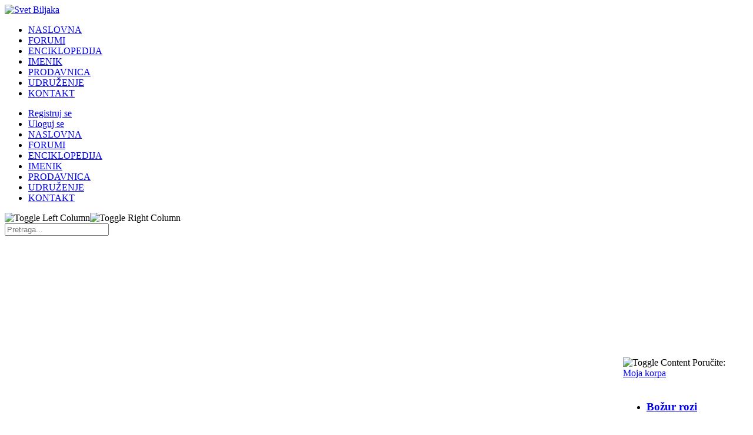

--- FILE ---
content_type: text/html; charset=utf-8
request_url: https://www.svetbiljaka.com/Prodaja/art=24450.html
body_size: 11082
content:
<!DOCTYPE html>
<html dir="ltr" lang="sr">

	<head>
		
		<base href="https://www.svetbiljaka.com/" />
		
		<meta charset="utf-8" />
		<meta name="viewport" content="width=device-width, initial-scale=1">		<meta name="description" content="Za sve ljubitelje biljaka i prirode" />
		<meta name="keywords" content="Prodajacvece, drvece, zbunje, kaktusi, sukulenti, bonsai, basta, baste, lekovite, lekovito bilje, lekovita biljka, ruze, sobno, sobno cvece, fontane, ruza, cvet, vrt, dvoriste, cetinari, uredjenje, fontana, trava, lukovica, cveca, rasadnik, karanfil, cvetnice, izlozbe, sume, rezano cvece, idnetifikacija biljaka, zbunje, grmlje, razmnozavanje biljaka, razmnozavanje drveca, razmnozavanje cveca, sejanje cveca, klijanje, ratarske , povrtarske, povrce, voce, bonsai, cvet" />
		<meta name="resource-type" content="document" />
		<meta name="distribution" content="global" />
		<meta name="author" content="Marko Ratic" />
		<meta name="copyright" content="Copyright (c) 2026 by Svet Biljaka" />
		<meta name="robots" content="index, follow" />
		<meta name="rating" content="general" />
		<meta name="generator" content="Svet Biljaka CMS" />
		<meta name="MSSmartTagsPreventParsing" content="true" />
		<title>Svet Biljaka &rsaquo; Prodaja &rsaquo;  &rsaquo; </title>		<link rel="shortcut icon" href="favicon.ico" type="image/x-icon" />
		<script type="text/javascript" src="includes/javascript/infobox.js"></script>
		<script type="text/javascript" src="includes/javascript/blockscript.js"></script>
		
		<link rel="copyright" href="credits.html" title="Copyrights" />
		<link rel="author" href="Members_List.html" title="Lista članova" />
		<link rel="alternate" type="application/rss+xml" title="RSS" href="rss/news2.php" />
		
		<link rel="stylesheet" type="text/css" href="themes/svetbiljaka/style/style.css" />
		
		<script type="text/javascript" src="/themes/svetbiljaka/js/customFunctions.js" ></script>
		<script type="text/javascript" src="/themes/svetbiljaka/js/uploadFunctions.js?789459" ></script>
        <script src="/includes/javascript/html5sortable.min.js"></script>
        <script src="https://unpkg.com/react@15/dist/react.js"></script>
        <script src="https://unpkg.com/react-dom@15/dist/react-dom.js"></script>
        <script src="https://unpkg.com/create-react-class@15.6.3/create-react-class.js"></script>
        <script src="https://cdnjs.cloudflare.com/ajax/libs/underscore.js/1.9.1/underscore-min.js"
                integrity="sha256-G7A4JrJjJlFqP0yamznwPjAApIKPkadeHfyIwiaa9e0=" crossorigin="anonymous"></script>
		<script src="https://www.google.com/recaptcha/api.js?hl=sr" async defer></script>
	
	</head>

	<body>
		
		<!-- info: themes/svetbiljaka/template/header.html -->		<div class="header">
						<div class="header_top content_width">
				<div class="header_logo"><a href="/"><img src="themes/svetbiljaka/new_images/logo_svet_biljaka.png" alt="Svet Biljaka" title="Svet Biljaka" /></a></div>
				<!-- <div class="header_banner"></div> -->			</div>
						<div class="main_menu content_width responsive-hidden">
				<ul>
					<li><a href="/" title="Svet Biljaka Naslovna">NASLOVNA</a></li>
					<li><a href="/Forums.html" title="Svet Biljaka Forumi">FORUMI</a></li>
					<li><a href="/Enciklopedija.html" title="Enciklopedija Biljaka">ENCIKLOPEDIJA</a></li>
					<li><a href="/Imenik.html" title="Imenik rasadnika, cvećara, proizvodjaca">IMENIK</a></li>
					<li><a href="/Prodaja.html" title="Prodavnica Svet Biljaka">PRODAVNICA</a></li>
					<li><a href="/Udruzenje.html" title="Udruženje Svet Biljaka">UDRUŽENJE</a></li>
					<li class="last_item"><a href="/Contact.html" title="Kontakt">KONTAKT</a></li>
				</ul>
			</div>
			<nav class="mobile_menu">
				<ul class="main">
										<li><a class="icons icons-plus" href="/Your_Account/register.html" title="Registrujte novi nalog">Registruj se</a></li>
					<li><a class="icons icons-lock" href="/Your_Account/uname=.html" title="Prijavite se">Uloguj se</a></li>
										<li><a href="/" title="Svet Biljaka Naslovna">NASLOVNA</a></li>
					<li><a href="/Forums.html" title="Svet Biljaka Forumi">FORUMI</a></li>
					<li><a href="/Enciklopedija.html" title="Enciklopedija Biljaka">ENCIKLOPEDIJA</a></li>
					<li><a href="/Imenik.html" title="Imenik rasadnika, cvećara, proizvodjaca">IMENIK</a></li>
					<li><a href="/Prodaja.html" title="Prodavnica Svet Biljaka">PRODAVNICA</a></li>
					<li><a href="/Udruzenje.html" title="Udruženje Svet Biljaka">UDRUŽENJE</a></li>
					<li class="last_item"><a href="/Contact.html" title="Kontakt">KONTAKT</a></li>
				</ul>
			</nav>
			<img class="close_left_block responsive-hidden" alt="Toggle Left Column" id="pic600" src="themes/svetbiljaka/new_images/close_block.png" onclick="blockswitch('600');" /><img class="close_right_block responsive-hidden" alt="Toggle Right Column" id="pic601" src="themes/svetbiljaka/new_images/close_block.png" onclick="blockswitch('601');" />			<div class="search_box">
				<form action="/Rezultati.html" id="cse-search-box">
					<input type="hidden" name="cx" value="partner-pub-9552893845044419:mc24ohndu06" />
					<input type="hidden" name="cof" value="FORID:10" />
					<input type="hidden" name="ie" value="UTF-8" />
					<input class="search_input" type="text" name="q" placeholder="Pretraga..." />
					<input class="search_submit" type="image" name="sa" src="themes/svetbiljaka/new_images/search_button.png" />
				</form>
			</div>
			<div class="burger responsive-visible">
				<span></span>
			</div>
		</div>
		<div class="overlay"></div>
		
		<table class="main_content">
			<tbody>
				<tr>

										<td class="left_column" id="pe600" >
						
						
												<div class="block_holder">
							<div class="blockhead">
								<img alt="Za sve ljubitelje biljaka" title="Za sve ljubitelje biljaka" id="pic59" src="themes/svetbiljaka/new_images/close_block.png" onclick="blockswitch('59');" />
								Sadržaj							</div>
							<div class="blockcontent" id="pe59" ><div class="block_bottom">
								<div class="block_mid"><ul  class="left_menu">
   <li><a href="/" title="Svet Biljaka Naslovna">NASLOVNA</a></li>
   <li><a href="/Enciklopedija.html" title="Enciklopedija Biljaka">ENCIKLOPEDIJA BILJAKA</a>
   		<ul>
		<li><a href="/Enciklopedija/strana=kategorija&katid=1.html" title="Enciklopedija Biljaka">Jednogodišnje</a></li>
		<li><a href="/Enciklopedija/strana=kategorija&katid=2.html" title="Enciklopedija Biljaka">Dvogodišnje</a></li>
		<li><a href="/Enciklopedija/strana=kategorija&katid=3.html" title="Enciklopedija Biljaka">Lukovicaste</a></li>
		<li><a href="/Enciklopedija/strana=kategorija&katid=4.html" title="Enciklopedija Biljaka">Perene</a></li>
		<li><a href="/Enciklopedija/strana=kategorija&katid=5.html" title="Enciklopedija Biljaka">Penjačice</a></li>
		<li><a href="/Enciklopedija/strana=kategorija&katid=6.html" title="Enciklopedija Biljaka">Sobne biljke</a></li>
		<li><a href="/Enciklopedija/strana=kategorija&katid=7.html" title="Enciklopedija Biljaka">Sukulenti i kaktusi</a></li>
		<li><a href="/Enciklopedija/strana=kategorija&katid=14.html" title="Enciklopedija Biljaka">Biljke mesožderke</a></li>
		<li><a href="/Enciklopedija/strana=kategorija&katid=8.html" title="Enciklopedija Biljaka">Žbunaste vrste</a></li>
		<li><a href="/Enciklopedija/strana=kategorija&katid=9.html" title="Enciklopedija Biljaka">Drveće</a></li>
		<li><a href="/Enciklopedija/strana=kategorija&katid=10.html" title="Enciklopedija Biljaka">Voće</a></li>
		<li><a href="/Enciklopedija/strana=kategorija&katid=11.html" title="Enciklopedija Biljaka">Barske biljke</a></li>
		<li><a href="/Enciklopedija/strana=kategorija&katid=12.html" title="Enciklopedija Biljaka">Lekovite biljke</a></li>
		<li><a href="/Enciklopedija/strana=kategorija&katid=13.html" title="Enciklopedija Biljaka">Povrtarske kulture</a></li>
		</ul>
	</li>
	<li><a href="#" title="Tekstovi">TEKSTOVI</a>
			<ul>
			<li><a href="/Sections/op=listarticles/secid=1.html" title="Tekstovi o sobnom cveću">Sobno cveće</a></li>
			<li><a href="/Sections/op=listarticles/secid=2.html#" title="Tekstovi o baštenskom cveću">Baštensko cveće</a></li>
			<li><a href="/Sections/op=listarticles/secid=3.html" title="Tekstovi o sukulentima i kaktusima">Sukulenti i kaktusi</a></li>
			<li><a href="/Sections/op=listarticles/secid=5.html" title="Tekstovi o žbunastim vrstama">Žbunaste vrste</a></li>
			<li><a href="/Sections/op=listarticles/secid=4.html" title="Tekstovi o drveću">Drveće</a></li>
			<li><a href="/Sections/op=listarticles/secid=6.html" title="Tekstovi o zaštićenim vrstama">Zašticene vrste</a></li>
			<li><a href="/Sections/op=listarticles/secid=7.html" title="Tekstovi o lekovitim biljkama">Lekovite biljke</a></li>
			<li><a href="/Sections/op=listarticles/secid=8.html" title="Tekstovi o bonsaiju">Bonsai</a></li>
			<li><a href="/Sections/op=listarticles/secid=9.html" title="Tekstovi o zaštiti biljaka">Zaštita biljaka</a></li>
			</ul>
	</li>
		<li><a href="/Prodaja.html" title="Prodavnica Svet Biljaka">PRODAVNICA</a>
			<ul>
				<li><a href="/Prodaja/kat=1.html" title="Prodaja semenskog materijala">Semenski materijal</a></li>
				<li><a href="/Prodaja/kat=12.html" title="Prodaja sadnica sobnih biljaka">Sadnice sobnih biljaka</a></li>
				<li><a href="/Prodaja/kat=13.html" title="Prodaja sadnica drveca">Sadnice drveća</a></li>
				<li><a href="/Prodaja/kat=15.html" title="Prodaja sadnica žbunastih vrsta">Sadnice žbunastih vrsta</a></li>
				<li><a href="/Prodaja/kat=14.html" title="Prodaja sadnica puzavica">Sadnice puzavica</a></li>
                <li><a href="/Prodaja/kat=17.html" title="Prodaja  lukovice">Lukovice</a></li>
				<li><a href="/Prodaja/kat=16.html" title="Prodaja  perena">Perene</a></li>
				<li><a href="/Prodaja/kat=10.html" title="Prodaja reznica biljaka">Reznice</a></li>
				<li><a href="/Prodaja/kat=3.html" title="Prodaja rezanog cveca">Rezano cveće</a></li>
				<li><a href="/Prodaja/kat=4.html" title="Prodaja aranžmana od cveca">Aranžmani</a></li>
				<li><a href="/Prodaja/kat=5.html" title="Prodaja bonsaija">Bonsai</a></li>
				<li><a href="/Prodaja/kat=6.html" title="Prodaja kaktusa">Kaktusi</a></li>
				<li><a href="/Prodaja/kat=7.html" title="Prodaja posuda i grncarija">Posude i grnčarija</a></li>
				<li><a href="/Prodaja/kat=8.html" title="Prodaja opreme za biljke">Oprema</a></li>
				<li><a href="/Prodaja/kat=9.html" title="Prodaja hemije i preparata za biljke">Preparati</a></li>
			</ul>
	</li>
   <li><a href="/Imenik.html" title="Imenik rasadnika, cvećara, proizvodjaca">IMENIK</a>
   				<ul>
		<li><a href="/Imenik/Rasadnici.html" title="Imenik Rasadnika">Rasadnici</a></li>
		<li><a href="/Imenik/Cvecare.html" title="Imenik cvecara">Cvećare</a></li>
		<li><a href="/Imenik/Poljoprivredne_apoteke.html" title="Imenik poljoprivrednih apoteka">Poljoprivredne apoteke</a></li>
		<li><a href="/Imenik/proizvodjaci.html" title="Imenik proizvodjača biljnog materijala">Proizvodjači</a></li>
		<li><a href="/Imenik/Saksijsko_cvece.html" title="Imenik proizvodjača i prodavača saksijskog cveća">Saksijsko cvece</a></li>
		<li><a href="/Imenik/Bastensko_cvece.html" title="Imenik proizvodjača i prodavaca baštenskog cveca">Baštensko cveće</a></li>
		<li><a href="/Imenik/Rezano_cvece.html" title="Imenik proizvodjača i prodavaca rezanog cveća">Rezano cveće</a></li>
		<li><a href="/Imenik/Aranzmani.html" title="Imenik proizvodjača i prodavaca aranžmana od cveća">Aranžmani</a></li>
		<li><a href="/Imenik/Sadnice_drveca.html" title="Imenik proizvodjača i prodavača sadnica drveća i žbunja">Sadnice drveća</a></li>
		<li><a href="/Imenik/Kaktusi.html" title="Imenik proizvodjača i prodavaca kaktusa">Kaktusi</a></li>
		<li><a href="/Imenik/Bonsai.html" title="Imenik proizvodjača i prodavaca bonsaia">Bonsai</a></li>
		<li><a href="/Imenik/Semenska_roba.html" title="Imenik proizvodjača i prodavaca semenske robe">Semenska roba</a></li>
		<li><a href="/Imenik/Sadnice_voca.html" title="Imenik proizvodjača i prodavaca sadnica voća">Sadnice voća</a></li>
		<li><a href="/Imenik/Sadnice_povrca.html" title="Imenik proizvodjača i prodavaca povrća">Sadnice povrća</a></li>
		<li><a href="/Imenik/Preparati_hemija.html" title="Imenik proizvodjača i prodavaca preparata i hemije">Preparati i hemija</a></li>
		<li><a href="/Imenik/Oprema.html" title="Imenik proizvodjača i prodavaca opreme za hortikulturu">Oprema</a></li>
		</ul>
   
   </li>
   <li><a href="/Udruzenje.html" title="Udruženje Svet Biljaka">UDRUŽENJE SVET BILJAKA</a></li>
   <li><a href="/Forums.html" title="Svet Biljaka Forumi">DISKUSIJE - FORUMI</a>
      	<ul>
		<li><a href="/Content/pa=showpage/pid=4.html" title="Pravila foruma Sveta Biljaka">Pravila foruma</a></li>
		<li><a href="/Chat.html" title="Chat Svet Biljaka">Chat</a></li>
		<li><a href="/Forums/c=7.html" title="Forumi Sobne BIljke">Sobne biljke</a></li>
		<li><a href="/Forums/c=1.html" title="Forumi Cvece">Cvece</a></li>
		<li><a href="/Forums/c=2.html" title="Forumi Drveće i žbunje">Drvece i žbunje</a></li>
		<li><a href="/Forums/c=6.html" title="Forumi Ostale biljne vrste">Ostale biljne vrste</a></li>
		<li><a href="/Forums/c=3.html" title="Bonsai forumi">Bonsai</a></li>
		<li><a href="/Forums/c=4.html" title="Forumi razno">Razno</a></li>
		</ul>
   </li>
   <li><a href="/coppermine.html" title="Svet Biljaka Foto galerije">FOTO GALERIJE</a></li>
   <li><a href="/Forums/faq.html" title="Svet Biljaka Forumi">ČESTA PITANJA</a></li>
   <li><a href="#" title="Korisnicki servis">KORISNIČKI SERVIS</a>
     	<ul>
		<li><a href="/Private_Messages.html" title="Privatne poruke">Privatne poruke</a></li>
		<li><a href="/Your_Account.html" title="Moj nalog">Moj nalog</a></li>
		<li><a href="/index.php?name=Your_Account&op=logout&redirect" title="Odjava">Odjava</a></li>
		</ul>
   </li>
   <li><a href="/Marketing_ponuda.html" title="Marketing">MARKETING</a></li>
 
   <li><a href="/Contact.html" title="Kontakt">KONTAKT</a></li>
</ul>
  </div>
							</div></div>
						</div>
												<div class="block_holder">
							<div class="blockhead">
								<img alt="Za sve ljubitelje biljaka" title="Za sve ljubitelje biljaka" id="pic29" src="themes/svetbiljaka/new_images/close_block.png" onclick="blockswitch('29');" />
								MiniChat							</div>
							<div class="blockcontent" id="pe29" ><div class="block_bottom">
								<div class="block_mid"><div style="border: 0; height: 150px; width: 100%; overflow: auto;" id="shblock"><div style="background-color: #FFFFFF;"><font class="content" rel="153148"><a href="Your_Account/profile=djokica54.html"><b>djokica54:</b></a> <img src="images/smiles/ziveli.gif" alt="Ziveli" title="Ziveli" border="0" /><br />01-Dec-2025 06:49:02</font></div><div style="background-color: #D3DFE3;"><font class="content" rel="153147"><a href="Your_Account/profile=djokica54.html"><b>djokica54:</b></a> kako do&#039;i do broja mob prodavca<br />01-Dec-2025 06:48:31</font></div><div style="background-color: #FFFFFF;"><font class="content" rel="153146"><a href="Your_Account/profile=Slavko024.html"><b>Slavko024:</b></a> kako da posaljem poruku nekom prodavcu ?<br />28-Sep-2025 18:09:12</font></div><div style="background-color: #D3DFE3;"><font class="content" rel="153145"><a href="Your_Account/profile=exotic_plant.html"><b>exotic_plant:</b></a> Dobrodosla Ljiljanče, prvo dobro pretrazi sajt d avidis da li takva ili slicna tema vec postoji a ako ne udji u odgovarajuci podforum i u uglu imas dugme NovaTema pa dalje prati korake.<br />21-Sep-2025 10:44:55</font></div><div style="background-color: #FFFFFF;"><font class="content" rel="153144"><a href="Your_Account/profile=Semolina.html"><b>Semolina:</b></a> Begonia<br />14-Sep-2025 09:43:05</font></div><div style="background-color: #D3DFE3;"><font class="content" rel="153143"><a href="Your_Account/profile=Lela.html"><b>Lela:</b></a> Zdravo svima, tragam za sadnicom vanile. Ukoliko znate nekog da je prodaje javite, molim vas. Hvala<br />05-Sep-2025 09:11:35</font></div><div style="background-color: #FFFFFF;"><font class="content" rel="153142"><a href="Your_Account/profile=Ljiljanče.html"><b>Ljiljanče:</b></a> Zdravvo, nova sam ovde. Kako da započnem temu na forumu?<br />25-Aug-2025 11:23:25</font></div><div style="background-color: #D3DFE3;"><font class="content" rel="153141"><a href="Your_Account/profile=Semolina.html"><b>Semolina:</b></a> TRADESCANTIA<br />13-Aug-2025 18:03:14</font></div><div style="background-color: #FFFFFF;"><font class="content" rel="153140"><a href="Your_Account/profile=BoDerek.html"><b>BoDerek:</b></a> Dobro jutro, htela bih da poručim tušt, iz Novog Sada sam gde mogu da preuzmem na kojoj adresi  <img src="images/smiles/icon_smile.gif" alt="Smile" title="Smile" border="0" /><br />12-Jun-2025 06:30:20</font></div><div style="background-color: #D3DFE3;"><font class="content" rel="153139"><a href="Your_Account/profile=Triffun.html"><b>Triffun:</b></a> zanima me da li neko ima mentha piperrita mitcham ili poznatiju kao crnu nanu, englesku nanu... Prepoznatljiva je po listovima koji su tamnozeleni, nazubljeni, blago dlakavi, izduženi? <img src="images/smiles/bye.gif" alt="Bye Bye" title="Bye Bye" border="0" /><br />14-Apr-2025 12:28:46</font></div></div>
		<center>
			<a href="Shoutblock.html">Shout History</a><br />
			Samo za registrovanje članove<br />
			<a href="Your_Account.html">Novi nalog/Prijava</a>
		</center>
	</div>
							</div></div>
						</div>
												<div class="block_holder">
							<div class="blockhead">
								<img alt="Za sve ljubitelje biljaka" title="Za sve ljubitelje biljaka" id="pic52" src="themes/svetbiljaka/new_images/close_block.png" onclick="blockswitch('52');" />
								Korisnički info							</div>
							<div class="blockcontent" id="pe52" ><div class="block_bottom">
								<div class="block_mid"><div class="user_info_block_small">
		<center><img src="images/blocks/no_avatar.gif" alt="" /><br />Dobrodošli <b>Anonimni</b></center>
		<hr />
		<form action="/Prodaja/art=24450.html" method="post" enctype="multipart/form-data" accept-charset="utf-8">
			<table class="mini-login-form" width="100%" border="0" cellspacing="0" cellpadding="0">
				<tbody>
					<tr>
						<td width="80">
							Nadimak
						</td>
						<td align="right">
							<input type="text" name="ulogin" size="10" maxlength="25" />
						</td>
					</tr>
					<tr>
						<td>
							<label for="user_password">Šifra</label>
						</td>
						<td align="right">
							<input type="password" id="user_password" name="user_password" size="10" maxlength="20" />
						</td>
					</tr>
					<tr>
						<td colspan="2">
							
		<div class="mini-captcha">
			<div class="g-recaptcha" data-sitekey="6Lf0jbYUAAAAAKcsjPdGCA2pY5f73UIrcf74oUpc"></div>
		</div>
	
						</td>
					</tr>
					<tr>
						<td align="right" colspan="2">
							<input type="submit" value="Prijava" />
						</td>
					</tr>
				</tbody>
			</table>
		</form>
	<div align="center"><a title="Registrujte se" href="Your_Account/register.html">Niste član? Registrujte se</a></div><hr />
<img src="images/blocks/group-1.gif" alt="" /> <b><u>Članovi:</u></b><br />
<img src="images/blocks/ur-moderator.gif" alt="" /> Najnoviji: <a href="Your_Account/profile=Ekovrt.html"><b>Ekovrt</b></a><br />
<img src="images/blocks/ur-author.gif" alt="" /> Novih danas: <b>0</b><br />
<img src="images/blocks/ur-admin.gif" alt="" /> Novih juče: <b>2</b><br />
<img src="images/blocks/ur-guest.gif" alt="" /> Ukupno: <b>92447</b><br />
<hr />
<img src="images/blocks/group-1.gif" alt="" /> <b><u>Ljudi Online:</u></b><br />
<img src="images/blocks/ur-member.gif" alt="" /> Članovi: <b>0</b><br />
<img src="images/blocks/ur-anony.gif" alt="" /> Posetioci: <b>83</b><br />
<img src="images/blocks/ur-anony.gif" alt="" /> Bots: <b>5</b><br />
<img src="images/blocks/ur-registered.gif" alt="" /> Uprava: <b>0</b><br /><br />
<img src="images/blocks/group-1.gif" alt="" /> <u><b>Članovi online:</b></u><br /><br />

<hr /><b><u></u></b></div></div>
							</div></div>
						</div>
												<div class="block_holder">
							<div class="blockhead">
								<img alt="Za sve ljubitelje biljaka" title="Za sve ljubitelje biljaka" id="pic54" src="themes/svetbiljaka/new_images/close_block.png" onclick="blockswitch('54');" />
								Facebook							</div>
							<div class="blockcontent" id="pe54" ><div class="block_bottom">
								<div class="block_mid"><iframe src="https://www.facebook.com/plugins/likebox.php?href=http%3A%2F%2Fwww.facebook.com%2FSvetBiljaka&width=200&colorscheme=light&show_faces=true&stream=false&header=false&height=400" scrolling="no" frameborder="0" style="border:none; overflow:hidden; width:200px; height:400px;" allowTransparency="true"></iframe></div>
							</div></div>
						</div>
						
					</td>
					
					<td class="center_column">

												<h1 class="pagetitle">Prodaja &rsaquo;  &rsaquo; </h1>
						<div class="table1 "><div class="content-frame">
	<div class="inner">

		<!-- info: modules/Prodaja/inc/prodavac_header.php -->

<div class="category-nav-parent">
	<div class="category-nav">
		<div class="center">
			<ul>
				<li><a href="/Prodaja.html">Naslovna</a></li>
				<li><a class="icons icons-basket" href="/Prodaja/cart=index.html">Moja korpa</a></li>
				<li><a href="/Prodaja/orders=index.html">Moje porudžbine</a></li>				
				<li><a href="/Prodaja/strana=uputstvo_kupac.html">Uputstvo za kupce</a></li>
				<li><a href="/Prodaja/strana=prodavac.html">Želite da prodajte preko nas? </a></li>
				<li><a href="/Prodaja/strana=uslovi.html" class="last">Uslovi korišćenja</a></li>

			</ul>
			<div class="clear"></div>
		</div>
	</div>
	<div class="clear"></div>
</div>
		
				
		
<ul class="category-menu" id="pe123456" >
	
			<li>
				<a href="/Prodaja/kat=1.html" title="Prodaja | Seme cveća">
					<img src="/themes/svetbiljaka/images/categories/menu/seme_cveca.1.jpg" width="35" height="35" alt="Seme cveća" />
					<span>Seme cveća (787)</span>
				</a>
			</li>
		
			<li>
				<a href="/Prodaja/kat=21.html" title="Prodaja | Seme drveća">
					<img src="/themes/svetbiljaka/images/categories/menu/seme_drveca.21.jpg" width="35" height="35" alt="Seme drveća" />
					<span>Seme drveća (200)</span>
				</a>
			</li>
		
			<li>
				<a href="/Prodaja/kat=29.html" title="Prodaja | Seme voća">
					<img src="/themes/svetbiljaka/images/categories/menu/seme_voca.29.jpg" width="35" height="35" alt="Seme voća" />
					<span>Seme voća (117)</span>
				</a>
			</li>
		
			<li>
				<a href="/Prodaja/kat=22.html" title="Prodaja | Seme žbunastih vrsta">
					<img src="/themes/svetbiljaka/images/categories/menu/seme_zbunja.22.jpg" width="35" height="35" alt="Seme žbunastih vrsta" />
					<span>Seme žbunastih vrsta (61)</span>
				</a>
			</li>
		
			<li>
				<a href="/Prodaja/kat=20.html" title="Prodaja | Seme povrća">
					<img src="/themes/svetbiljaka/images/categories/menu/seme_povrca.20.jpg" width="35" height="35" alt="Seme povrća" />
					<span>Seme povrća (960)</span>
				</a>
			</li>
		
			<li>
				<a href="/Prodaja/kat=17.html" title="Prodaja | Lukovice">
					<img src="/themes/svetbiljaka/images/categories/menu/lukovice.17.jpg" width="35" height="35" alt="Lukovice" />
					<span>Lukovice (111)</span>
				</a>
			</li>
		
			<li>
				<a href="/Prodaja/kat=26.html" title="Prodaja | Trave">
					<img src="/themes/svetbiljaka/images/categories/menu/trave.26.jpg" width="35" height="35" alt="Trave" />
					<span>Trave (97)</span>
				</a>
			</li>
		
			<li>
				<a href="/Prodaja/kat=16.html" title="Prodaja | Perene">
					<img src="/themes/svetbiljaka/images/categories/menu/perene.16.jpg" width="35" height="35" alt="Perene" />
					<span>Perene (636)</span>
				</a>
			</li>
		
			<li>
				<a href="/Prodaja/kat=12.html" title="Prodaja | Sadnice - sobne biljke">
					<img src="/themes/svetbiljaka/images/categories/menu/sadnice_sobne_biljke.12.jpg" width="35" height="35" alt="Sadnice - sobne biljke" />
					<span>Sadnice - sobne biljke (267)</span>
				</a>
			</li>
		
			<li>
				<a href="/Prodaja/kat=34.html" title="Prodaja | Sadnice - voće">
					<img src="/themes/svetbiljaka/images/categories/menu/sadnice_voce.34.jpg" width="35" height="35" alt="Sadnice - voće" />
					<span>Sadnice - voće (115)</span>
				</a>
			</li>
		
			<li>
				<a href="/Prodaja/kat=13.html" title="Prodaja | Sadnice - drveće">
					<img src="/themes/svetbiljaka/images/categories/menu/sadnice_drveca.13.jpg" width="35" height="35" alt="Sadnice - drveće" />
					<span>Sadnice - drveće (590)</span>
				</a>
			</li>
		
			<li>
				<a href="/Prodaja/kat=35.html" title="Prodaja | Sadnice - povrća">
					<img src="/themes/svetbiljaka/images/categories/menu/sadnice_povrca.35.jpg" width="35" height="35" alt="Sadnice - povrća" />
					<span>Sadnice - povrća (29)</span>
				</a>
			</li>
		
			<li>
				<a href="/Prodaja/kat=15.html" title="Prodaja | Sadnice - žbunaste vrste">
					<img src="/themes/svetbiljaka/images/categories/menu/sadnice_zbunaste_vrste.15.jpg" width="35" height="35" alt="Sadnice - žbunaste vrste" />
					<span>Sadnice - žbunaste vrste (590)</span>
				</a>
			</li>
		
			<li>
				<a href="/Prodaja/kat=14.html" title="Prodaja | Sadnice - puzavice">
					<img src="/themes/svetbiljaka/images/categories/menu/sadnice_puzavice.14.jpg" width="35" height="35" alt="Sadnice - puzavice" />
					<span>Sadnice - puzavice (222)</span>
				</a>
			</li>
		
			<li>
				<a href="/Prodaja/kat=25.html" title="Prodaja | Sadnice - ruže">
					<img src="/themes/svetbiljaka/images/categories/menu/sadnice_ruza.25.jpg" width="35" height="35" alt="Sadnice - ruže" />
					<span>Sadnice - ruže (17)</span>
				</a>
			</li>
		
			<li>
				<a href="/Prodaja/kat=28.html" title="Prodaja | Biljke mesožderke">
					<img src="/themes/svetbiljaka/images/categories/menu/biljke_mesozderke.28.jpg" width="35" height="35" alt="Biljke mesožderke" />
					<span>Biljke mesožderke (2)</span>
				</a>
			</li>
		
			<li>
				<a href="/Prodaja/kat=6.html" title="Prodaja | Kaktusi">
					<img src="/themes/svetbiljaka/images/categories/menu/kaktusi.6.jpg" width="35" height="35" alt="Kaktusi" />
					<span>Kaktusi (188)</span>
				</a>
			</li>
		
			<li>
				<a href="/Prodaja/kat=5.html" title="Prodaja | Bonsai">
					<img src="/themes/svetbiljaka/images/categories/menu/bonsai.5.jpg" width="35" height="35" alt="Bonsai" />
					<span>Bonsai (12)</span>
				</a>
			</li>
		
			<li>
				<a href="/Prodaja/kat=10.html" title="Prodaja | Reznice">
					<img src="/themes/svetbiljaka/images/categories/menu/reznice.10.jpg" width="35" height="35" alt="Reznice" />
					<span>Reznice (105)</span>
				</a>
			</li>
		
			<li>
				<a href="/Prodaja/kat=24.html" title="Prodaja | Začini i lekovito bilje">
					<img src="/themes/svetbiljaka/images/categories/menu/zacini.24.jpg" width="35" height="35" alt="Začini i lekovito bilje" />
					<span>Začini i lekovito bilje (472)</span>
				</a>
			</li>
		
			<li>
				<a href="/Prodaja/kat=3.html" title="Prodaja | Rezano cveće">
					<img src="/themes/svetbiljaka/images/categories/menu/rezano_cvece.3.jpg" width="35" height="35" alt="Rezano cveće" />
					<span>Rezano cveće (49)</span>
				</a>
			</li>
		
			<li>
				<a href="/Prodaja/kat=4.html" title="Prodaja | Aranžmani">
					<img src="/themes/svetbiljaka/images/categories/menu/aranzmani.4.jpg" width="35" height="35" alt="Aranžmani" />
					<span>Aranžmani (42)</span>
				</a>
			</li>
		
			<li>
				<a href="/Prodaja/kat=7.html" title="Prodaja | Posude i grncarija">
					<img src="/themes/svetbiljaka/images/categories/menu/posude_i_grncarija.7.jpg" width="35" height="35" alt="Posude i grncarija" />
					<span>Posude i grncarija (28)</span>
				</a>
			</li>
		
			<li>
				<a href="/Prodaja/kat=8.html" title="Prodaja | Oprema">
					<img src="/themes/svetbiljaka/images/categories/menu/oprema.8.jpg" width="35" height="35" alt="Oprema" />
					<span>Oprema (71)</span>
				</a>
			</li>
		
			<li>
				<a href="/Prodaja/kat=31.html" title="Prodaja | Fontane">
					<img src="/themes/svetbiljaka/images/categories/menu/fontane.31.jpg" width="35" height="35" alt="Fontane" />
					<span>Fontane (1)</span>
				</a>
			</li>
		
			<li>
				<a href="/Prodaja/kat=9.html" title="Prodaja | Preparati">
					<img src="/themes/svetbiljaka/images/categories/menu/preparati.9.jpg" width="35" height="35" alt="Preparati" />
					<span>Preparati (73)</span>
				</a>
			</li>
		
			<li>
				<a href="/Prodaja/kat=23.html" title="Prodaja | Knjige">
					<img src="/themes/svetbiljaka/images/categories/menu/knjiga.23.jpg" width="35" height="35" alt="Knjige" />
					<span>Knjige (3)</span>
				</a>
			</li>
		
			<li>
				<a href="/Prodaja/kat=32.html" title="Prodaja | Proizvodi voća i povrća">
					<img src="/themes/svetbiljaka/images/categories/menu/proizvodi_voca_i_povrca.32.jpg" width="35" height="35" alt="Proizvodi voća i povrća" />
					<span>Proizvodi voća i povrća (14)</span>
				</a>
			</li>
		
			<li>
				<a href="/Prodaja/kat=30.html" title="Prodaja | Akvarijumske biljke">
					<img src="/themes/svetbiljaka/images/categories/menu/akvarijumske_biljke.30.jpg" width="35" height="35" alt="Akvarijumske biljke" />
					<span>Akvarijumske biljke (9)</span>
				</a>
			</li>
		
			<li>
				<a href="/Prodaja/kat=33.html" title="Prodaja | Gljive i proizvodi od gljiva">
					<img src="/themes/svetbiljaka/images/categories/menu/gljive_i_proizvodi_od_gljiva.33.jpg" width="35" height="35" alt="Gljive i proizvodi od gljiva" />
					<span>Gljive i proizvodi od gljiva (19)</span>
				</a>
			</li>
		
			<li>
				<a href="/Prodaja/kat=36.html" title="Prodaja | Dekoracije za dvorista">
					<img src="/themes/svetbiljaka/images/categories/menu/dekoracija_za_baste.36.jpg" width="35" height="35" alt="Dekoracije za dvorista" />
					<span>Dekoracije za dvorista (39)</span>
				</a>
			</li>
			<!--
		<li>
			<a href="/Prodaja/strana=aukcije.html" title="Prodaja | Aukcije">
				<div class="img"><img src="/themes/svetbiljaka/images/categories/menu/aukcije.jpg" alt="Aukcije" width="45" height="45" /></div>
				<span>Aukcije! (0)</span>
			</a>
		</li>
	-->
</ul>

<p>
	<a class="button toggle-sell-categories" onclick="blockswitch('123456')">Sakrij/Prikaži kategorije</a>
</p>


		<div id="list"></div>
			
<!-- info: modules/Prodaja/inc/pretraga_header.php -->

<div class="category-search">

	<form method="post" action="/Prodaja/strana=search.html" class="cat-search">
		<input name="rec" type="text" class="input placeholder" placeholder="Pretraga prodavnice..." />
		<button name="button" type="submit" class="button icons icons-search">Traži</button>
		<div class="cart-actions">
						<a href="/Prodaja/cart=index.html" class="button icons icons-basket">Moja korpa</a>
		</div>
	</form>


</div>

<p class="shop-note">
	Za sve članove <a href="/Udruzenje.html" target="_blank">Udruženja Sveta Biljaka</a> važi 10% popusta na sve artikle u Prodavnici!
</p>

		</div>
		
	<div class="clear"></div>
	
</div>


<h2>Ukoliko želite da prodajete preko našeg sajta morate se <a href="Your_Account/register.html">registrovati...</a></h2></div><div class="table1 "><!-- info: modules/Prodaja/artikl_strana.html -->

<p class="empty">Artikl kojeg tražite nije više dostupan.</p>
<div id="podmeni_prod" align="center">
	<a href="/Prodaja.html">Naslovna strana Prodavnice</a> |
	<a href="/Prodaja/strana=prodavac.html#list">Želite da prodajte preko nas?</a> |
	<a href="/Prodaja/strana=uputstvo_kupac.html#list">Uputstvo za kupce</a> |
	<a href="/Prodaja/strana=uslovi.html#list">Uslovi korišćenja</a>
</div>


</div>
<!-- info: themes/svetbiljaka/template/footer.html -->
					</td>

										<td class="right_column" id="pe601" >

						<script type="text/javascript"><!--
		google_ad_client = "ca-pub-9552893845044419";
		/* SB desno */
		google_ad_slot = "1887332277";
		google_ad_width = 200;
		google_ad_height = 200;
		//-->
		</script>
		<script type="text/javascript"
		src="//pagead2.googlesyndication.com/pagead/show_ads.js">
		</script>
												<div class="block_holder">
							<div class="blockhead">
								<img alt="Toggle Content" title="Toggle Content" id="pic44" src="themes/svetbiljaka/new_images/close_block.png" onclick="blockswitch('44');" />
								Poručite:							</div>
							<div class="blockcontent" id="pe44" >
								<div class="block_bottom">
									<div class="block_mid">
	<div class="link_kupac">
	<!-- info: blocks/block-ProdajaLast -->
	
	<a class="button icons icons-basket" href="/Prodaja/cart=index.html">Moja korpa</a>
</div>
<br />
	<!-- info: blocks/block-ProdajaLast 3 -->
	
	<div class="auction">
		<ul class="products-list">
			
		<li>
			<a title="Prodaja: Božur rozi" href="Prodaja/art=174433.html">
				<span class="inner">
					<h3>Božur rozi</h3>
					<span class="img">
						<img width="170" height="120" alt="Niska zeljasta biljka koja u jesen gubi nadzemni deo a u proleće kreće nova biljka cvetovi su gusti krupni roze boje mirisni" src="/thumbs/1x179x120/prodaja/443/s129g_necklace-speading_5b372e4a7bb6d.jpg">
					</span>
					<span class="price">Cena: 1000 DIN</span>
				</span>
			</a>
		</li>
	
		<li>
			<a title="Prodaja: jesenji krokusi 30lukovica " href="Prodaja/art=63193.html">
				<span class="inner">
					<h3>jesenji krokusi 30lukovica </h3>
					<span class="img">
						<img width="170" height="120" alt="ovi krokusi cvetaju u septembru 
krupnim žutim cvetovima 
skoro bez listova koji kasnije izbijaju 
vrlo je dekorativna jarko žute boje 
brzo se razmnoža
lukovice su veličine lukovica narcisa " src="/thumbs/1x179x120/prodaja/443/BXF9e_Jesenji-krokus-Sternbergia_slika_O_99198171.jpg">
					</span>
					<span class="price">Cena: 400 DIN</span>
				</span>
			</a>
		</li>
	
		<li>
			<a title="Prodaja: acer-zeleni javor" href="Prodaja/art=43183.html">
				<span class="inner">
					<h3>acer-zeleni javor</h3>
					<span class="img">
						<img width="170" height="120" alt="stara sorta mediteranskog drveta krupnih zelenih listova nejednako nazubljenih koji u jesen dobijaju zlatno zutu boju ,krošnja stabla je vrlo široka i gusta pa je tako pogodna za debelu letnju hladovinu cveta u proleće a njeni leptirasti plodovi sakupljeni u grozdove zrenjem dobijaju crvenkastu boju " src="/thumbs/1x179x120/prodaja/443/IjXMk_acer-zeleni_javor2.jpg">
					</span>
					<span class="price">Cena: 650 DIN</span>
				</span>
			</a>
		</li>
	
		<li>
			<a title="Prodaja: šišarke bora za novogodišnje aranžmane" href="Prodaja/art=73788.html">
				<span class="inner">
					<h3>šišarke bora za novogodišnje aranžmane</h3>
					<span class="img">
						<img width="170" height="120" alt="lepe otvorene šišarke bora vrlo dekorativne 
veličina im je od 5cm do 7/8cm
pogodne su za pravljenje novogodišnjih dekoracij i aranžmana mada 
su vrlo dekorativene i za druge dekoracije" src="/thumbs/1x179x120/prodaja/443/aNGNk_Sisarke-bora_slika_O_127792849.jpg">
					</span>
					<span class="price">Cena: 300 DIN</span>
				</span>
			</a>
		</li>
	
		<li>
			<a title="Prodaja: dilja ruza-sipak" href="Prodaja/art=13251.html">
				<span class="inner">
					<h3>dilja ruza-sipak</h3>
					<span class="img">
						<img width="170" height="120" alt="niski zbun cveta vrlo mirisljavim cvetovima a u jesen krupnim crvenim plodovima pogodnim za dzemove sokove i caj" src="/thumbs/1x179x120/prodaja/443/4vGt5_divlja_ruza-sadnica.jpg">
					</span>
					<span class="price">Cena: 400 DIN</span>
				</span>
			</a>
		</li>
	
		<li>
			<a title="Prodaja: hojhera crvenih listova" href="Prodaja/art=37699.html">
				<span class="inner">
					<h3>hojhera crvenih listova</h3>
					<span class="img">
						<img width="170" height="120" alt="višegodišnja niska perena dekorativno crvenih listova cveta sitnim koralno crvenim cvetićima na vrhu stabljike,biljka je dobro ožiljena i spremna za sadnju" src="/thumbs/1x179x120/prodaja/443/0Aj2P_hoyhera-koralni_zvončić1.jpg">
					</span>
					<span class="price">Cena: 300 DIN</span>
				</span>
			</a>
		</li>
	
		<li>
			<a title="Prodaja: gavez koren " href="Prodaja/art=58148.html">
				<span class="inner">
					<h3>gavez koren </h3>
					<span class="img">
						<img width="170" height="120" alt="višegodišnja biljka čiji je korem veoma lekovit i dosta pomaže kod preloma kostiju i kostobolje 
inače i list je takodje vrlo lekovit u svežem stanju kod oblaganja bolnih mesta kod reumatizma " src="/thumbs/1x179x120/prodaja/443/Mw8hQ_gavez-sušeni_koren.jpg">
					</span>
					<span class="price">Cena: 500 DIN</span>
				</span>
			</a>
		</li>
	
		<li>
			<a title="Prodaja: JASMIN 1 god - Philadelphus coronarius" href="Prodaja/art=176293.html">
				<span class="inner">
					<h3>JASMIN 1 god - Philadelphus coronarius</h3>
					<span class="img">
						<img width="170" height="120" alt="Bastensko balkonska, trajnica, drvenasta cvetnica. Cveta u aprilu mesecu, mnostvom belih mirisnih cvetova. Odgovara joj suncana pozicija, otporna na naše zimske uslove i odlično podnosi orezivanje. Uspešno se može gajiti kao balkonska biljka." src="/thumbs/1x179x120/prodaja/102/2ARwZ_Jasmin_333.jpg">
					</span>
					<span class="price">Cena: 450 DIN</span>
				</span>
			</a>
		</li>
	
		<li>
			<a title="Prodaja: Hibiskus rossa sinensis- japanska ruža" href="Prodaja/art=98399.html">
				<span class="inner">
					<h3>Hibiskus rossa sinensis- japanska ruža</h3>
					<span class="img">
						<img width="170" height="120" alt="Tropska biljka koja se kod nas gaji u saksiji. Intenzivno  cveta od maja do novembra. Cvetovi su krupni, jednostruki, intenzivno narandžaste boje.Voli osuncane polozaje i redovnu prihranu. Ne podnosi niske temperature, i u jesen se mora orezati i uneti u ne previše toplu prostoriju da prezimi. Orezivanje je važno kod starijih biljaka da bi se održala forma i da bi redovno cvetale. Brzo raste i grana se, pa se lako formira kompaktan žbun. Na prodaju mlade dvogodišnje biljke sa slike." src="/thumbs/1x179x120/prodaja/912/g677w_Screenshot_2023-02-24-10-39-46-258.jpg">
					</span>
					<span class="price">Cena: 1550 DIN</span>
				</span>
			</a>
		</li>
	
		<li>
			<a title="Prodaja: Limonium tataricum" href="Prodaja/art=17255.html">
				<span class="inner">
					<h3>Limonium tataricum</h3>
					<span class="img">
						<img width="170" height="120" alt="Sadnica,ova visegodisnja biljka voli suncane polozaje ,visina oko 30cm,cveta od juna do avgusta ljubicastim cvetovima. Listovi su joj zeleni ,ovalnog oblika i zimzeleni .Biljka je zasadjena u saksiju 12 cm ." src="/thumbs/1x179x120/prodaja/345/aR050_Limonium_redivivum.jpg">
					</span>
					<span class="price">Cena: 300 DIN</span>
				</span>
			</a>
		</li>
	
		<li>
			<a title="Prodaja: Tinktura slatkog pelina" href="Prodaja/art=70565.html">
				<span class="inner">
					<h3>Tinktura slatkog pelina</h3>
					<span class="img">
						<img width="170" height="120" alt="Koristi se kod: svih vrsta karcinoma, krvarenja, proliva, malarije, lupus eritematodes, groznice, astme, infekcije oka, kolere, groznice Denga, bronhitisa i upale grla, atletskog stopala i ekcema, raznih ostalih tropskih parazitskih bolesti, bolesti kože, hepatitisa B, letnjih proliva i povraćanja, jake groznice, protiv gušenja, deluje kao insekticid, protiv visokog pritiska, dijabetesa, ešerihije koli, salmonele, kandidijaze (kandida - Candida albicans), prostatitisa i BPH (Benigna Hiperplazija Prostate), HPV (Humani Papiloma Virus), heliko bakterije (Helicobacter pylori) itd.

Način upotrebe: 3 puta dnevno po 20-40 kapi rastvoriti u mlaku vodu, čaj ili prirodni sok. Pre upotrebe bočicu tinkture dobro promućkati. Nakon 8 dana korišćenja slatkog pelina napraviti pauzu od tri dana, a zatim ponoviti ciklus.

Tinktura se može koristiti i za spoljašnju upotrebu u vidu obloga u trajanju od 15-20 minuta kod problema sa reumom i bolovima.
Odličnom se pokazala i kao DEZINFIKCIONO SREDSTVO." src="/thumbs/1x179x120/prodaja/808/xHoXi_148611830_171308731458283_8245086971006088417_n.jpg">
					</span>
					<span class="price">Cena: 2500 DIN</span>
				</span>
			</a>
		</li>
	
		<li>
			<a title="Prodaja: Pampas trava" href="Prodaja/art=112296.html">
				<span class="inner">
					<h3>Pampas trava</h3>
					<span class="img">
						<img width="170" height="120" alt="Dekorisite vas prostor kuce,stana, hotela, salona...HIT DEKORACIJOM PAMPAS TRAVE. 
U ponudi velki izbor susenog pampasa za dekoracuju. 

Šaljemo min. 10 i više na adresi.
Instagram: moj_pampas" src="/thumbs/1x179x120/prodaja/1079/WtQm7_65c0eff7a5d8bab5d5f79962e5f2f038.jpg">
					</span>
					<span class="price">Cena: 250 DIN</span>
				</span>
			</a>
		</li>
	
		<li>
			<a title="Prodaja: Sedum Autumn joy- Sedum Jesenja radost" href="Prodaja/art=69600.html">
				<span class="inner">
					<h3>Sedum Autumn joy- Sedum Jesenja radost</h3>
					<span class="img">
						<img width="170" height="120" alt="Sedum Jesenja radost je visoka trajnica koja može da naraste do 70cm u visinu.Cveta od jula do novembra. Na debelim stabljikama su krupne cvasti sa sitnim cvetićima. Počinje sa cvetanjem u julu a boja cvetova se menja od svetlo roze, preko tamno roze i ljubičaste do bakarne boje krajem oktobra. Privlači pčele i leptire. Prija joj dosta sunca. Sadi se u kombinaciji sa travama ili kao pozadina niskim biljkama. Sa prvim mrazevima nadzemni deo biljke propada pa se mora orezati. Već u rano proleće iz korena kreću mladi izdanci. " src="/thumbs/1x179x120/prodaja/912/tHwHI_Screenshot_2020-10-11-20-36-25-648.jpg">
					</span>
					<span class="price">Cena: 450 DIN</span>
				</span>
			</a>
		</li>
	
		<li>
			<a title="Prodaja: šljiva ranka/piskavac stara sorta" href="Prodaja/art=89049.html">
				<span class="inner">
					<h3>šljiva ranka/piskavac stara sorta</h3>
					<span class="img">
						<img width="170" height="120" alt="stara sorta autohtone vrste voća koje je vrlo otporno na sve uslove i bolesti plodovi su vrlo ukusni i zdravi pogodni za preradu " src="/thumbs/1x179x120/prodaja/443/download - 2022-12-11T193140.234.jpg">
					</span>
					<span class="price">Cena: 300 DIN</span>
				</span>
			</a>
		</li>
	
		<li>
			<a title="Prodaja: tekoma " href="Prodaja/art=62520.html">
				<span class="inner">
					<h3>tekoma </h3>
					<span class="img">
						<img width="170" height="120" alt="vrsta puzavice koja voli da se penje ali može i da se oblikuje i u nisko drvo cvetovi su trubasti jako narandjaste boje sakupljeni u grupice 
pa vrlo dekorativno izgledaju 
sadnice su u kontejneru " src="/thumbs/1x179x120/prodaja/443/YeNah_Campsis_Madame_Galen_3.jpg">
					</span>
					<span class="price">Cena: 400 DIN</span>
				</span>
			</a>
		</li>
	
		</ul>
	</div>
<br/><br/></div>
								</div>
							</div>
						</div>
												
					</td>
					
				</tr>
			</tbody>
		</table>

		<div class="footer-box"><div class="footer_line1"><div align="center"><a href="https://www.svetbiljaka.com" target="_blank">Svet Biljaka</a> | <a href="https://www.gdenaplaninu.com" target="_blank" title="Gde Na Planinu? - Privatan smestaj na planini, apartmani, sobe" >Gde Na Planinu?</a> | <a href="https://www.gdenamore.com/" title="Gde Na More? - Privatan smestaj na moru, apartmani, sobe - Crna Gora, Grcka.." >Gde Na More?</a><br />

<a href="https://www.birdwatch.info/" title="Discover the best birdwatching tours around the world" >Bird Watch Hub</a><br />
</div><br />
<!-- Global site tag (gtag.js) - Google Analytics -->
<script async src="https://www.googletagmanager.com/gtag/js?id=UA-2482888-2"></script>
<script>
  window.dataLayer = window.dataLayer || [];
  function gtag(){dataLayer.push(arguments);}
  gtag('js', new Date());

  gtag('config', 'UA-2482888-2');
</script><br />
</div>
	<div class="footer_line2">
		<a href="privacy_policy.html">Privacy Policy</a></div>
	</div>
	</div>

		
	</body>
</html>

--- FILE ---
content_type: text/html; charset=utf-8
request_url: https://www.google.com/recaptcha/api2/anchor?ar=1&k=6Lf0jbYUAAAAAKcsjPdGCA2pY5f73UIrcf74oUpc&co=aHR0cHM6Ly93d3cuc3ZldGJpbGpha2EuY29tOjQ0Mw..&hl=sr&v=9TiwnJFHeuIw_s0wSd3fiKfN&size=normal&anchor-ms=20000&execute-ms=30000&cb=c7y31yq6y5cv
body_size: 48940
content:
<!DOCTYPE HTML><html dir="ltr" lang="sr"><head><meta http-equiv="Content-Type" content="text/html; charset=UTF-8">
<meta http-equiv="X-UA-Compatible" content="IE=edge">
<title>reCAPTCHA</title>
<style type="text/css">
/* cyrillic-ext */
@font-face {
  font-family: 'Roboto';
  font-style: normal;
  font-weight: 400;
  font-stretch: 100%;
  src: url(//fonts.gstatic.com/s/roboto/v48/KFO7CnqEu92Fr1ME7kSn66aGLdTylUAMa3GUBHMdazTgWw.woff2) format('woff2');
  unicode-range: U+0460-052F, U+1C80-1C8A, U+20B4, U+2DE0-2DFF, U+A640-A69F, U+FE2E-FE2F;
}
/* cyrillic */
@font-face {
  font-family: 'Roboto';
  font-style: normal;
  font-weight: 400;
  font-stretch: 100%;
  src: url(//fonts.gstatic.com/s/roboto/v48/KFO7CnqEu92Fr1ME7kSn66aGLdTylUAMa3iUBHMdazTgWw.woff2) format('woff2');
  unicode-range: U+0301, U+0400-045F, U+0490-0491, U+04B0-04B1, U+2116;
}
/* greek-ext */
@font-face {
  font-family: 'Roboto';
  font-style: normal;
  font-weight: 400;
  font-stretch: 100%;
  src: url(//fonts.gstatic.com/s/roboto/v48/KFO7CnqEu92Fr1ME7kSn66aGLdTylUAMa3CUBHMdazTgWw.woff2) format('woff2');
  unicode-range: U+1F00-1FFF;
}
/* greek */
@font-face {
  font-family: 'Roboto';
  font-style: normal;
  font-weight: 400;
  font-stretch: 100%;
  src: url(//fonts.gstatic.com/s/roboto/v48/KFO7CnqEu92Fr1ME7kSn66aGLdTylUAMa3-UBHMdazTgWw.woff2) format('woff2');
  unicode-range: U+0370-0377, U+037A-037F, U+0384-038A, U+038C, U+038E-03A1, U+03A3-03FF;
}
/* math */
@font-face {
  font-family: 'Roboto';
  font-style: normal;
  font-weight: 400;
  font-stretch: 100%;
  src: url(//fonts.gstatic.com/s/roboto/v48/KFO7CnqEu92Fr1ME7kSn66aGLdTylUAMawCUBHMdazTgWw.woff2) format('woff2');
  unicode-range: U+0302-0303, U+0305, U+0307-0308, U+0310, U+0312, U+0315, U+031A, U+0326-0327, U+032C, U+032F-0330, U+0332-0333, U+0338, U+033A, U+0346, U+034D, U+0391-03A1, U+03A3-03A9, U+03B1-03C9, U+03D1, U+03D5-03D6, U+03F0-03F1, U+03F4-03F5, U+2016-2017, U+2034-2038, U+203C, U+2040, U+2043, U+2047, U+2050, U+2057, U+205F, U+2070-2071, U+2074-208E, U+2090-209C, U+20D0-20DC, U+20E1, U+20E5-20EF, U+2100-2112, U+2114-2115, U+2117-2121, U+2123-214F, U+2190, U+2192, U+2194-21AE, U+21B0-21E5, U+21F1-21F2, U+21F4-2211, U+2213-2214, U+2216-22FF, U+2308-230B, U+2310, U+2319, U+231C-2321, U+2336-237A, U+237C, U+2395, U+239B-23B7, U+23D0, U+23DC-23E1, U+2474-2475, U+25AF, U+25B3, U+25B7, U+25BD, U+25C1, U+25CA, U+25CC, U+25FB, U+266D-266F, U+27C0-27FF, U+2900-2AFF, U+2B0E-2B11, U+2B30-2B4C, U+2BFE, U+3030, U+FF5B, U+FF5D, U+1D400-1D7FF, U+1EE00-1EEFF;
}
/* symbols */
@font-face {
  font-family: 'Roboto';
  font-style: normal;
  font-weight: 400;
  font-stretch: 100%;
  src: url(//fonts.gstatic.com/s/roboto/v48/KFO7CnqEu92Fr1ME7kSn66aGLdTylUAMaxKUBHMdazTgWw.woff2) format('woff2');
  unicode-range: U+0001-000C, U+000E-001F, U+007F-009F, U+20DD-20E0, U+20E2-20E4, U+2150-218F, U+2190, U+2192, U+2194-2199, U+21AF, U+21E6-21F0, U+21F3, U+2218-2219, U+2299, U+22C4-22C6, U+2300-243F, U+2440-244A, U+2460-24FF, U+25A0-27BF, U+2800-28FF, U+2921-2922, U+2981, U+29BF, U+29EB, U+2B00-2BFF, U+4DC0-4DFF, U+FFF9-FFFB, U+10140-1018E, U+10190-1019C, U+101A0, U+101D0-101FD, U+102E0-102FB, U+10E60-10E7E, U+1D2C0-1D2D3, U+1D2E0-1D37F, U+1F000-1F0FF, U+1F100-1F1AD, U+1F1E6-1F1FF, U+1F30D-1F30F, U+1F315, U+1F31C, U+1F31E, U+1F320-1F32C, U+1F336, U+1F378, U+1F37D, U+1F382, U+1F393-1F39F, U+1F3A7-1F3A8, U+1F3AC-1F3AF, U+1F3C2, U+1F3C4-1F3C6, U+1F3CA-1F3CE, U+1F3D4-1F3E0, U+1F3ED, U+1F3F1-1F3F3, U+1F3F5-1F3F7, U+1F408, U+1F415, U+1F41F, U+1F426, U+1F43F, U+1F441-1F442, U+1F444, U+1F446-1F449, U+1F44C-1F44E, U+1F453, U+1F46A, U+1F47D, U+1F4A3, U+1F4B0, U+1F4B3, U+1F4B9, U+1F4BB, U+1F4BF, U+1F4C8-1F4CB, U+1F4D6, U+1F4DA, U+1F4DF, U+1F4E3-1F4E6, U+1F4EA-1F4ED, U+1F4F7, U+1F4F9-1F4FB, U+1F4FD-1F4FE, U+1F503, U+1F507-1F50B, U+1F50D, U+1F512-1F513, U+1F53E-1F54A, U+1F54F-1F5FA, U+1F610, U+1F650-1F67F, U+1F687, U+1F68D, U+1F691, U+1F694, U+1F698, U+1F6AD, U+1F6B2, U+1F6B9-1F6BA, U+1F6BC, U+1F6C6-1F6CF, U+1F6D3-1F6D7, U+1F6E0-1F6EA, U+1F6F0-1F6F3, U+1F6F7-1F6FC, U+1F700-1F7FF, U+1F800-1F80B, U+1F810-1F847, U+1F850-1F859, U+1F860-1F887, U+1F890-1F8AD, U+1F8B0-1F8BB, U+1F8C0-1F8C1, U+1F900-1F90B, U+1F93B, U+1F946, U+1F984, U+1F996, U+1F9E9, U+1FA00-1FA6F, U+1FA70-1FA7C, U+1FA80-1FA89, U+1FA8F-1FAC6, U+1FACE-1FADC, U+1FADF-1FAE9, U+1FAF0-1FAF8, U+1FB00-1FBFF;
}
/* vietnamese */
@font-face {
  font-family: 'Roboto';
  font-style: normal;
  font-weight: 400;
  font-stretch: 100%;
  src: url(//fonts.gstatic.com/s/roboto/v48/KFO7CnqEu92Fr1ME7kSn66aGLdTylUAMa3OUBHMdazTgWw.woff2) format('woff2');
  unicode-range: U+0102-0103, U+0110-0111, U+0128-0129, U+0168-0169, U+01A0-01A1, U+01AF-01B0, U+0300-0301, U+0303-0304, U+0308-0309, U+0323, U+0329, U+1EA0-1EF9, U+20AB;
}
/* latin-ext */
@font-face {
  font-family: 'Roboto';
  font-style: normal;
  font-weight: 400;
  font-stretch: 100%;
  src: url(//fonts.gstatic.com/s/roboto/v48/KFO7CnqEu92Fr1ME7kSn66aGLdTylUAMa3KUBHMdazTgWw.woff2) format('woff2');
  unicode-range: U+0100-02BA, U+02BD-02C5, U+02C7-02CC, U+02CE-02D7, U+02DD-02FF, U+0304, U+0308, U+0329, U+1D00-1DBF, U+1E00-1E9F, U+1EF2-1EFF, U+2020, U+20A0-20AB, U+20AD-20C0, U+2113, U+2C60-2C7F, U+A720-A7FF;
}
/* latin */
@font-face {
  font-family: 'Roboto';
  font-style: normal;
  font-weight: 400;
  font-stretch: 100%;
  src: url(//fonts.gstatic.com/s/roboto/v48/KFO7CnqEu92Fr1ME7kSn66aGLdTylUAMa3yUBHMdazQ.woff2) format('woff2');
  unicode-range: U+0000-00FF, U+0131, U+0152-0153, U+02BB-02BC, U+02C6, U+02DA, U+02DC, U+0304, U+0308, U+0329, U+2000-206F, U+20AC, U+2122, U+2191, U+2193, U+2212, U+2215, U+FEFF, U+FFFD;
}
/* cyrillic-ext */
@font-face {
  font-family: 'Roboto';
  font-style: normal;
  font-weight: 500;
  font-stretch: 100%;
  src: url(//fonts.gstatic.com/s/roboto/v48/KFO7CnqEu92Fr1ME7kSn66aGLdTylUAMa3GUBHMdazTgWw.woff2) format('woff2');
  unicode-range: U+0460-052F, U+1C80-1C8A, U+20B4, U+2DE0-2DFF, U+A640-A69F, U+FE2E-FE2F;
}
/* cyrillic */
@font-face {
  font-family: 'Roboto';
  font-style: normal;
  font-weight: 500;
  font-stretch: 100%;
  src: url(//fonts.gstatic.com/s/roboto/v48/KFO7CnqEu92Fr1ME7kSn66aGLdTylUAMa3iUBHMdazTgWw.woff2) format('woff2');
  unicode-range: U+0301, U+0400-045F, U+0490-0491, U+04B0-04B1, U+2116;
}
/* greek-ext */
@font-face {
  font-family: 'Roboto';
  font-style: normal;
  font-weight: 500;
  font-stretch: 100%;
  src: url(//fonts.gstatic.com/s/roboto/v48/KFO7CnqEu92Fr1ME7kSn66aGLdTylUAMa3CUBHMdazTgWw.woff2) format('woff2');
  unicode-range: U+1F00-1FFF;
}
/* greek */
@font-face {
  font-family: 'Roboto';
  font-style: normal;
  font-weight: 500;
  font-stretch: 100%;
  src: url(//fonts.gstatic.com/s/roboto/v48/KFO7CnqEu92Fr1ME7kSn66aGLdTylUAMa3-UBHMdazTgWw.woff2) format('woff2');
  unicode-range: U+0370-0377, U+037A-037F, U+0384-038A, U+038C, U+038E-03A1, U+03A3-03FF;
}
/* math */
@font-face {
  font-family: 'Roboto';
  font-style: normal;
  font-weight: 500;
  font-stretch: 100%;
  src: url(//fonts.gstatic.com/s/roboto/v48/KFO7CnqEu92Fr1ME7kSn66aGLdTylUAMawCUBHMdazTgWw.woff2) format('woff2');
  unicode-range: U+0302-0303, U+0305, U+0307-0308, U+0310, U+0312, U+0315, U+031A, U+0326-0327, U+032C, U+032F-0330, U+0332-0333, U+0338, U+033A, U+0346, U+034D, U+0391-03A1, U+03A3-03A9, U+03B1-03C9, U+03D1, U+03D5-03D6, U+03F0-03F1, U+03F4-03F5, U+2016-2017, U+2034-2038, U+203C, U+2040, U+2043, U+2047, U+2050, U+2057, U+205F, U+2070-2071, U+2074-208E, U+2090-209C, U+20D0-20DC, U+20E1, U+20E5-20EF, U+2100-2112, U+2114-2115, U+2117-2121, U+2123-214F, U+2190, U+2192, U+2194-21AE, U+21B0-21E5, U+21F1-21F2, U+21F4-2211, U+2213-2214, U+2216-22FF, U+2308-230B, U+2310, U+2319, U+231C-2321, U+2336-237A, U+237C, U+2395, U+239B-23B7, U+23D0, U+23DC-23E1, U+2474-2475, U+25AF, U+25B3, U+25B7, U+25BD, U+25C1, U+25CA, U+25CC, U+25FB, U+266D-266F, U+27C0-27FF, U+2900-2AFF, U+2B0E-2B11, U+2B30-2B4C, U+2BFE, U+3030, U+FF5B, U+FF5D, U+1D400-1D7FF, U+1EE00-1EEFF;
}
/* symbols */
@font-face {
  font-family: 'Roboto';
  font-style: normal;
  font-weight: 500;
  font-stretch: 100%;
  src: url(//fonts.gstatic.com/s/roboto/v48/KFO7CnqEu92Fr1ME7kSn66aGLdTylUAMaxKUBHMdazTgWw.woff2) format('woff2');
  unicode-range: U+0001-000C, U+000E-001F, U+007F-009F, U+20DD-20E0, U+20E2-20E4, U+2150-218F, U+2190, U+2192, U+2194-2199, U+21AF, U+21E6-21F0, U+21F3, U+2218-2219, U+2299, U+22C4-22C6, U+2300-243F, U+2440-244A, U+2460-24FF, U+25A0-27BF, U+2800-28FF, U+2921-2922, U+2981, U+29BF, U+29EB, U+2B00-2BFF, U+4DC0-4DFF, U+FFF9-FFFB, U+10140-1018E, U+10190-1019C, U+101A0, U+101D0-101FD, U+102E0-102FB, U+10E60-10E7E, U+1D2C0-1D2D3, U+1D2E0-1D37F, U+1F000-1F0FF, U+1F100-1F1AD, U+1F1E6-1F1FF, U+1F30D-1F30F, U+1F315, U+1F31C, U+1F31E, U+1F320-1F32C, U+1F336, U+1F378, U+1F37D, U+1F382, U+1F393-1F39F, U+1F3A7-1F3A8, U+1F3AC-1F3AF, U+1F3C2, U+1F3C4-1F3C6, U+1F3CA-1F3CE, U+1F3D4-1F3E0, U+1F3ED, U+1F3F1-1F3F3, U+1F3F5-1F3F7, U+1F408, U+1F415, U+1F41F, U+1F426, U+1F43F, U+1F441-1F442, U+1F444, U+1F446-1F449, U+1F44C-1F44E, U+1F453, U+1F46A, U+1F47D, U+1F4A3, U+1F4B0, U+1F4B3, U+1F4B9, U+1F4BB, U+1F4BF, U+1F4C8-1F4CB, U+1F4D6, U+1F4DA, U+1F4DF, U+1F4E3-1F4E6, U+1F4EA-1F4ED, U+1F4F7, U+1F4F9-1F4FB, U+1F4FD-1F4FE, U+1F503, U+1F507-1F50B, U+1F50D, U+1F512-1F513, U+1F53E-1F54A, U+1F54F-1F5FA, U+1F610, U+1F650-1F67F, U+1F687, U+1F68D, U+1F691, U+1F694, U+1F698, U+1F6AD, U+1F6B2, U+1F6B9-1F6BA, U+1F6BC, U+1F6C6-1F6CF, U+1F6D3-1F6D7, U+1F6E0-1F6EA, U+1F6F0-1F6F3, U+1F6F7-1F6FC, U+1F700-1F7FF, U+1F800-1F80B, U+1F810-1F847, U+1F850-1F859, U+1F860-1F887, U+1F890-1F8AD, U+1F8B0-1F8BB, U+1F8C0-1F8C1, U+1F900-1F90B, U+1F93B, U+1F946, U+1F984, U+1F996, U+1F9E9, U+1FA00-1FA6F, U+1FA70-1FA7C, U+1FA80-1FA89, U+1FA8F-1FAC6, U+1FACE-1FADC, U+1FADF-1FAE9, U+1FAF0-1FAF8, U+1FB00-1FBFF;
}
/* vietnamese */
@font-face {
  font-family: 'Roboto';
  font-style: normal;
  font-weight: 500;
  font-stretch: 100%;
  src: url(//fonts.gstatic.com/s/roboto/v48/KFO7CnqEu92Fr1ME7kSn66aGLdTylUAMa3OUBHMdazTgWw.woff2) format('woff2');
  unicode-range: U+0102-0103, U+0110-0111, U+0128-0129, U+0168-0169, U+01A0-01A1, U+01AF-01B0, U+0300-0301, U+0303-0304, U+0308-0309, U+0323, U+0329, U+1EA0-1EF9, U+20AB;
}
/* latin-ext */
@font-face {
  font-family: 'Roboto';
  font-style: normal;
  font-weight: 500;
  font-stretch: 100%;
  src: url(//fonts.gstatic.com/s/roboto/v48/KFO7CnqEu92Fr1ME7kSn66aGLdTylUAMa3KUBHMdazTgWw.woff2) format('woff2');
  unicode-range: U+0100-02BA, U+02BD-02C5, U+02C7-02CC, U+02CE-02D7, U+02DD-02FF, U+0304, U+0308, U+0329, U+1D00-1DBF, U+1E00-1E9F, U+1EF2-1EFF, U+2020, U+20A0-20AB, U+20AD-20C0, U+2113, U+2C60-2C7F, U+A720-A7FF;
}
/* latin */
@font-face {
  font-family: 'Roboto';
  font-style: normal;
  font-weight: 500;
  font-stretch: 100%;
  src: url(//fonts.gstatic.com/s/roboto/v48/KFO7CnqEu92Fr1ME7kSn66aGLdTylUAMa3yUBHMdazQ.woff2) format('woff2');
  unicode-range: U+0000-00FF, U+0131, U+0152-0153, U+02BB-02BC, U+02C6, U+02DA, U+02DC, U+0304, U+0308, U+0329, U+2000-206F, U+20AC, U+2122, U+2191, U+2193, U+2212, U+2215, U+FEFF, U+FFFD;
}
/* cyrillic-ext */
@font-face {
  font-family: 'Roboto';
  font-style: normal;
  font-weight: 900;
  font-stretch: 100%;
  src: url(//fonts.gstatic.com/s/roboto/v48/KFO7CnqEu92Fr1ME7kSn66aGLdTylUAMa3GUBHMdazTgWw.woff2) format('woff2');
  unicode-range: U+0460-052F, U+1C80-1C8A, U+20B4, U+2DE0-2DFF, U+A640-A69F, U+FE2E-FE2F;
}
/* cyrillic */
@font-face {
  font-family: 'Roboto';
  font-style: normal;
  font-weight: 900;
  font-stretch: 100%;
  src: url(//fonts.gstatic.com/s/roboto/v48/KFO7CnqEu92Fr1ME7kSn66aGLdTylUAMa3iUBHMdazTgWw.woff2) format('woff2');
  unicode-range: U+0301, U+0400-045F, U+0490-0491, U+04B0-04B1, U+2116;
}
/* greek-ext */
@font-face {
  font-family: 'Roboto';
  font-style: normal;
  font-weight: 900;
  font-stretch: 100%;
  src: url(//fonts.gstatic.com/s/roboto/v48/KFO7CnqEu92Fr1ME7kSn66aGLdTylUAMa3CUBHMdazTgWw.woff2) format('woff2');
  unicode-range: U+1F00-1FFF;
}
/* greek */
@font-face {
  font-family: 'Roboto';
  font-style: normal;
  font-weight: 900;
  font-stretch: 100%;
  src: url(//fonts.gstatic.com/s/roboto/v48/KFO7CnqEu92Fr1ME7kSn66aGLdTylUAMa3-UBHMdazTgWw.woff2) format('woff2');
  unicode-range: U+0370-0377, U+037A-037F, U+0384-038A, U+038C, U+038E-03A1, U+03A3-03FF;
}
/* math */
@font-face {
  font-family: 'Roboto';
  font-style: normal;
  font-weight: 900;
  font-stretch: 100%;
  src: url(//fonts.gstatic.com/s/roboto/v48/KFO7CnqEu92Fr1ME7kSn66aGLdTylUAMawCUBHMdazTgWw.woff2) format('woff2');
  unicode-range: U+0302-0303, U+0305, U+0307-0308, U+0310, U+0312, U+0315, U+031A, U+0326-0327, U+032C, U+032F-0330, U+0332-0333, U+0338, U+033A, U+0346, U+034D, U+0391-03A1, U+03A3-03A9, U+03B1-03C9, U+03D1, U+03D5-03D6, U+03F0-03F1, U+03F4-03F5, U+2016-2017, U+2034-2038, U+203C, U+2040, U+2043, U+2047, U+2050, U+2057, U+205F, U+2070-2071, U+2074-208E, U+2090-209C, U+20D0-20DC, U+20E1, U+20E5-20EF, U+2100-2112, U+2114-2115, U+2117-2121, U+2123-214F, U+2190, U+2192, U+2194-21AE, U+21B0-21E5, U+21F1-21F2, U+21F4-2211, U+2213-2214, U+2216-22FF, U+2308-230B, U+2310, U+2319, U+231C-2321, U+2336-237A, U+237C, U+2395, U+239B-23B7, U+23D0, U+23DC-23E1, U+2474-2475, U+25AF, U+25B3, U+25B7, U+25BD, U+25C1, U+25CA, U+25CC, U+25FB, U+266D-266F, U+27C0-27FF, U+2900-2AFF, U+2B0E-2B11, U+2B30-2B4C, U+2BFE, U+3030, U+FF5B, U+FF5D, U+1D400-1D7FF, U+1EE00-1EEFF;
}
/* symbols */
@font-face {
  font-family: 'Roboto';
  font-style: normal;
  font-weight: 900;
  font-stretch: 100%;
  src: url(//fonts.gstatic.com/s/roboto/v48/KFO7CnqEu92Fr1ME7kSn66aGLdTylUAMaxKUBHMdazTgWw.woff2) format('woff2');
  unicode-range: U+0001-000C, U+000E-001F, U+007F-009F, U+20DD-20E0, U+20E2-20E4, U+2150-218F, U+2190, U+2192, U+2194-2199, U+21AF, U+21E6-21F0, U+21F3, U+2218-2219, U+2299, U+22C4-22C6, U+2300-243F, U+2440-244A, U+2460-24FF, U+25A0-27BF, U+2800-28FF, U+2921-2922, U+2981, U+29BF, U+29EB, U+2B00-2BFF, U+4DC0-4DFF, U+FFF9-FFFB, U+10140-1018E, U+10190-1019C, U+101A0, U+101D0-101FD, U+102E0-102FB, U+10E60-10E7E, U+1D2C0-1D2D3, U+1D2E0-1D37F, U+1F000-1F0FF, U+1F100-1F1AD, U+1F1E6-1F1FF, U+1F30D-1F30F, U+1F315, U+1F31C, U+1F31E, U+1F320-1F32C, U+1F336, U+1F378, U+1F37D, U+1F382, U+1F393-1F39F, U+1F3A7-1F3A8, U+1F3AC-1F3AF, U+1F3C2, U+1F3C4-1F3C6, U+1F3CA-1F3CE, U+1F3D4-1F3E0, U+1F3ED, U+1F3F1-1F3F3, U+1F3F5-1F3F7, U+1F408, U+1F415, U+1F41F, U+1F426, U+1F43F, U+1F441-1F442, U+1F444, U+1F446-1F449, U+1F44C-1F44E, U+1F453, U+1F46A, U+1F47D, U+1F4A3, U+1F4B0, U+1F4B3, U+1F4B9, U+1F4BB, U+1F4BF, U+1F4C8-1F4CB, U+1F4D6, U+1F4DA, U+1F4DF, U+1F4E3-1F4E6, U+1F4EA-1F4ED, U+1F4F7, U+1F4F9-1F4FB, U+1F4FD-1F4FE, U+1F503, U+1F507-1F50B, U+1F50D, U+1F512-1F513, U+1F53E-1F54A, U+1F54F-1F5FA, U+1F610, U+1F650-1F67F, U+1F687, U+1F68D, U+1F691, U+1F694, U+1F698, U+1F6AD, U+1F6B2, U+1F6B9-1F6BA, U+1F6BC, U+1F6C6-1F6CF, U+1F6D3-1F6D7, U+1F6E0-1F6EA, U+1F6F0-1F6F3, U+1F6F7-1F6FC, U+1F700-1F7FF, U+1F800-1F80B, U+1F810-1F847, U+1F850-1F859, U+1F860-1F887, U+1F890-1F8AD, U+1F8B0-1F8BB, U+1F8C0-1F8C1, U+1F900-1F90B, U+1F93B, U+1F946, U+1F984, U+1F996, U+1F9E9, U+1FA00-1FA6F, U+1FA70-1FA7C, U+1FA80-1FA89, U+1FA8F-1FAC6, U+1FACE-1FADC, U+1FADF-1FAE9, U+1FAF0-1FAF8, U+1FB00-1FBFF;
}
/* vietnamese */
@font-face {
  font-family: 'Roboto';
  font-style: normal;
  font-weight: 900;
  font-stretch: 100%;
  src: url(//fonts.gstatic.com/s/roboto/v48/KFO7CnqEu92Fr1ME7kSn66aGLdTylUAMa3OUBHMdazTgWw.woff2) format('woff2');
  unicode-range: U+0102-0103, U+0110-0111, U+0128-0129, U+0168-0169, U+01A0-01A1, U+01AF-01B0, U+0300-0301, U+0303-0304, U+0308-0309, U+0323, U+0329, U+1EA0-1EF9, U+20AB;
}
/* latin-ext */
@font-face {
  font-family: 'Roboto';
  font-style: normal;
  font-weight: 900;
  font-stretch: 100%;
  src: url(//fonts.gstatic.com/s/roboto/v48/KFO7CnqEu92Fr1ME7kSn66aGLdTylUAMa3KUBHMdazTgWw.woff2) format('woff2');
  unicode-range: U+0100-02BA, U+02BD-02C5, U+02C7-02CC, U+02CE-02D7, U+02DD-02FF, U+0304, U+0308, U+0329, U+1D00-1DBF, U+1E00-1E9F, U+1EF2-1EFF, U+2020, U+20A0-20AB, U+20AD-20C0, U+2113, U+2C60-2C7F, U+A720-A7FF;
}
/* latin */
@font-face {
  font-family: 'Roboto';
  font-style: normal;
  font-weight: 900;
  font-stretch: 100%;
  src: url(//fonts.gstatic.com/s/roboto/v48/KFO7CnqEu92Fr1ME7kSn66aGLdTylUAMa3yUBHMdazQ.woff2) format('woff2');
  unicode-range: U+0000-00FF, U+0131, U+0152-0153, U+02BB-02BC, U+02C6, U+02DA, U+02DC, U+0304, U+0308, U+0329, U+2000-206F, U+20AC, U+2122, U+2191, U+2193, U+2212, U+2215, U+FEFF, U+FFFD;
}

</style>
<link rel="stylesheet" type="text/css" href="https://www.gstatic.com/recaptcha/releases/9TiwnJFHeuIw_s0wSd3fiKfN/styles__ltr.css">
<script nonce="tK2TsDL4ACH4qMkgP2K5EQ" type="text/javascript">window['__recaptcha_api'] = 'https://www.google.com/recaptcha/api2/';</script>
<script type="text/javascript" src="https://www.gstatic.com/recaptcha/releases/9TiwnJFHeuIw_s0wSd3fiKfN/recaptcha__sr.js" nonce="tK2TsDL4ACH4qMkgP2K5EQ">
      
    </script></head>
<body><div id="rc-anchor-alert" class="rc-anchor-alert"></div>
<input type="hidden" id="recaptcha-token" value="[base64]">
<script type="text/javascript" nonce="tK2TsDL4ACH4qMkgP2K5EQ">
      recaptcha.anchor.Main.init("[\x22ainput\x22,[\x22bgdata\x22,\x22\x22,\[base64]/[base64]/[base64]/[base64]/[base64]/[base64]/[base64]/[base64]/[base64]/[base64]\\u003d\x22,\[base64]\\u003d\x22,\x22w79lwoZKGlHCscOKw67DvcOFwqIAaznDkx0MBcOgTsOnw4sDwr/ChMOFO8Osw6PDtXbDhhfCvEbChHLDsMKCO0PDnRpKBGTClsOMwrDDo8K1wobCpMODworDoQlZaARlwpXDvzFuV3o7KkU5f8OWwrLChRQwwqvDjwxDwoRXdsKDAMO7wpHCgcOnVjzDi8KjAWQKwonDmcOpTz0Vw6JAbcO6wqPDo8O3wrc+w61lw4/[base64]/Cu3PCjnwgPWDDt1LCuMKEw5XDlcOCw7bCr2hnwq/DlFHDjMOmw4DDrnNHw6tIJsOGw5bCh34AwoHDpMKjw5ptwpfDhVzDqF3Dhn/[base64]/worDqcKgw6Nxw4fDhcKxwo7ChMK1w7VDIm3DvsOaCsOfwrrDnFRmwpbDk1h0w5ofw5M6BsKqw6I4w5huw7/[base64]/DpsOdGcKyE8K9w5bCqyvDokHCtTPCiMKkwq3CjcK7IlXDk11+fcO9wpHCnmV7VBl0RV1Ub8OfwrBNIC0VGkBew58uw5w2wqVpH8Kfw5krAMOrwrU7wpPDvsO6Bnk/BwLCqB59w6fCvMKwCXoCwql2MMOMw67Cs0XDvQIqw4cBNsOTBsKGKDzDvSvDtsOfwozDhcKqRgEufGBAw4ISw4s7w6XDg8OxOUDCkMKGw695FS1lw7Blw4bChsOxw4YiB8OlwpTDmiDDkB1vOMOkwrNzH8KuZHTDnsKKwpVZwrnCnsKuewDDksO/[base64]/Cu8KKJsOoMsOhwqPDjcOWSGltOH7CmcOrSBfCq8K0GcKofsK4aHrChXB1wqjDrn/Co2bDlxInwo3DscK3wqvDgGV4ZcO+wqkiK1xdwrNhw5QcN8O2w5ECwqUzBG9UwoFBSsKww7rDhMKAwrA1LsO1w53DtMOywox+DyXCpcKPWsKbVC/DjDEhwp/DugnCiz5qw4PCoMKwMMKjPHLCmcKnwoM3LcOIw77CkH9/wo0yM8OlZ8OHw5vDncO+GMKKwopuGcO8B8KdAHNxwr7DlT3DmgzDmA3CqVbCmg46dkARXx1swq/[base64]/CkWDDmcOaacKowrlCQsKLCC9dw75rXcOgNRp1w67DsGspIX1Zw7DDqxIqwpo3w4EtfVAiD8K7w7dBw4lqdcKDw4YcOsK9JcKhKiLDlMOeeydPw7vDksOZdFojODzDrMKww79lDzRlw5wQwo/DjMKpKMKjw7kQwpbDkEnCkMO0wr7DjcO5B8KbXsKnwp/CmMKFFMOmccO3wrLDkyfDqWbCtlV4HTbCu8KBwrfDky/CjcOZwpcBw6DCllcjw7vDtBEaJMK6eSPDrl3CjH/CkGHDiMKXw5kjGcKYaMOmHcKgGMOFwp3DksKOw5NHw7Qmw6tOa07DiETDmcKPTsO8w4kmw6vDj2jDocO+BFcTMsOiJcKSDkjClsOtHhYjGMOXwrBeNkvDqmplwqwyTsKaO14ow4fDvHHDhsOXwoxAKcO7wpPCg18Cw4t6QMOfNzjCpnfDsXMpVyrCmsOQw5nDkhY/[base64]/CvsK6wrXCrGEcwqx4w48nBMKDwrcbBTbCl0YGVBVxYsKuwpPCkApceVsXwofCi8KAf8OFwqjDm1PDr0jCksOywoQuRxVpwrAVKsK8bMOXw6rDkXk4XcOpwoENTcKiwrDDvDPCtmjCmEIVLsKsw6sXw44FwoJTWGHCmMOWV0EXHcK/[base64]/Cl2hXw4/DqcKSfxxJWcOGCsOzw6HDmDDDhMOwwo/CrcKZMsOtR8O/LMO6w4bCpWnDumxGwrfCnFhQJ2otwqcEOTAhwpTDkhXCqsO9B8KLKMKMfcORwrDCrsKgZ8ORw7fCj8O6XcOHw47DsMKEcjrDrifDjWHDkwheVQsWwqLCvSvCpsOvw5/Cq8O2wqZ+acOQw6o7TD1Twpkqw4FQwoLChAY6w5XDiBwDMcORwqjCgMKhTnnCjMOEDsOKXMKCKhsAZ3XCisKcYcKbwph7w5XClg8gwoUxw43CscK1Z0ARRh8HwrPDsyLCpU3CiFDChsO8NsK/w7DDiBXDiMK4ZAvDjRZSw6Y5A8KIw6jDg8ObL8KCwqLCgcKlLCbChmvCtE7CoTHDplpzw44oVMKjf8Kqw5IrZMK2wrPChcKzw7YWBG/Du8OeA31IKsOLS8OETgPCoU7CiMOJw5wsG2vDhwNBwpg6GMKwbXtvwqXCtMKXKcKrwprCsjVXFcKGZ3QGZcKtATXCn8K7NEfDlMKgw7ZIN8K5w77Di8OSPHhVbRLDr2wfacK1RS3CpcO3wr/CscOPFcKJw6Jsc8K3CsKaSDMTBzzDlzFAw6cnwqrDt8OaK8O5UcKOAnhXJRPClXFew7XCt0PCqj55CB4Fw4xoBcKmw5dhAA7CrcO2PsKlbMONL8OSX3hGUgjDuknDhcOJfsK+IsKqw6rCpk3CvsKIXwoVAFHCo8KwXgYWJEo2AcK+w7/DlA/CijPDvgASw5l/[base64]/[base64]/DscOCw5fCgVbCvcK+FsKEwpfCjsKcUzLDtcKewoLCphrCtFgww5HDjDIGw5pNPQfCgMKAwpfDpEXCjE3CtsKBwphdw4saw6s8wo0ZwoHDhHYSU8ODUsOewr/[base64]/DpMO1w4hdw4DDrMOKZVrDvG9twrHChTocFxMyBsK4IcKTHWNfw7vDiXpSw7/CggVwHcK7fiXDjsOAwogGwot7wokqw7HCssKawrjDg2zCllF/w59TVsKBb0rDusKnF8OAFFjDhlkNw6vCjmzCmsOOw4HCoEEdQgbCpsO3w5NQfMKHwqVqwqvDnzbDlDUnw6QTwqY5wqrDgHVZwrMObMKIUABbcQTDlMO4QQDCpcOnwrZcwotyw6jCoMO+w7s9QsObw7sKcxzDt8KJw4JpwqgId8O/wrFeHMKgwpHDnXjDjG3CjsOkwo1aWUYrw6JLWMK5ZyNdwp4KC8K+wojCpz1ZGMKofsKcJMKLFcO+MAHDnHDDjcKydsKFPUd0w7xsOwXDjcKZwrQ8cMOFNsK9w7jDiBzCgz/[base64]/DkAoTf8OqwqYpw4PCvnRkb8O7wqphw5fDnMK4w6xhwoYdJlZPw58IPQfCq8KHwqs4w63DuDgJwqs7bzZIeHzDvUB/[base64]/DvwMzw5xTw5FHw4XDvyBnwokrKQ9Lwq0MFcKUw5bDr3pOw74WfsKAw5LCjsOlw5DCmSIhE34VHVzCssKEfT3DshBneMKiKsOHwoltw6/DlcO1NHNjRsKwesOEX8O2w6Qmwr/[base64]/CuXbDgU1xwr1XUcOCYSN3w5Mnwp3DusKhw5xXdhE7w5wyYGXDkMKxfDI5aAo6ZWBYZA5dwpRywq3CjAY0w48Twp0RwqwYw5g8w4Ihw7wcw7bDhjHCtihiw5/Dgn1rDCMbRF8QwpV/EXgOUW/DmMOpw7rCi0jDlGTDqBLCv3kQJ2BzdcOmwrLDghFEbMKCw4V3wqDCscOTw5dBwrlKAMOTQMK8NirCrMKow4Z2NcOWwoRkwobCpTPDrcOwOC/Ctk8gPQvCpcOXVMK2w4AIwobDgcOFw4TCoMKkB8KZwqdWw77CihLCocOWw53DjsKLw7FlwqJ/Oi9Dwpd2DcKzFsKiwr0/[base64]/[base64]/Do8OmGsK2asKaXcOiT8O6PcKEw5PClMO3XcKYbzMxwpTCsMK5PcKtRMObcD/DrBPCnsOmwpTCksKzOC1cw7PDsMOHwr9Ew5XCm8ODwpnDicKafFDDj0nDtTDDknTClsKBMUTDuXMLfsObwpoXKMKZQ8O+w5csw5fDil3Ci0I5w7fCisO7w4gKQcKlOTBCNsOMAADCuTLDmcO/[base64]/Cu1kAaRtgw5PDpMOnNMONw57CuAxfPcKkGXDDqUjDp3Muw5N3TMOcfcKrw5fCnCLDqG81KsKowrBpZsOSw5zDmsK3w706dHJQwpfCosONcQhPST3DkEkqRcO9WsKcCVxJw6TDkw/Dl8OicMONeMOiOcOwbMOWdMOiwpdww49+ZBHCkw0zNXfDlSjDowFSwpwxEA5jcBM/HlLCnsKQaMORI8Obw77Dty/Cv2LDr8KZwozDrVUXw4jCr8K5wpcYe8KEM8K+wqrCvy3DsR3DmyhXVcKqaAvDihNwRcKxw7Qcw7xhb8KubBQGw43DiR1HPDIdw4fClcKADw/CmcOJwo3DlMOYw70wBUc/wonCocK5w69mCsKlw5vDgsOGB8Kmw7zCv8KfwrHCkA81LMKawpBdwrxyG8K4wqHCt8KINTDCu8OJV2fCrsKcHzzCp8Kxwq3CoFDDiwPCosOnwr9Cw4fCs8OuKEHDu2XCqHDDrMOMwrrDnzXDgmouw44/IsOYfcO9w7zDnRHDvgHDhRrDihB9JAQMwo80wq7Ctz4ybMOHLMOXw4tqZ25Xw60rLX7CmDTDlcONwrnCksOMwo9Xwq1kw7wILsKZwqgww7DDrcKCw4dYw4TCuMKaUMO+X8O7RMOIPixhwpQ1w7V1F8KPwoM8dgPDhcO/[base64]/[base64]/WcOSIUPCgcONCMKMdSsYcMOHwoMbw6JrGsOMZis3wrrCm3Q8WsKqd1XCiRHDrMKzwqrCimFiP8KTOcKvexLDg8Kdbj/DpMOFDFnCi8KlGlTDosKEeCfCoC3DsTzCiy3DkE/DgDcMwrrCksOjFsKkw7YVw5drwoTCqMOXEXxWLg9Swp7Di8Kjw4UDwpPCoHHCnxotAW7ChMOZdCjDpsK1JFzDqcKHb2rDmGTDtMOGVivDiA3DgsKFwqtId8O+OllLw7ltwq3DnsKpw5xPWAptwqTCvcKzI8Ogw4nDjsKtwrUiwqk0DRp/DirDrMKHSU3Dr8Oaw5HChmjDpTHCpcKqBMKJw5ABwpvChHhvGlgGw67DsRrDp8Kow7HColcXwqs9w5dASsOKwoDDrsKYJ8Khwotyw59nw4NLYWJ/ECvCtkvDg2LCrcOjEsKJPDJOw5h3KsOhUxRCw7zDjcK8QGDCh8K4AH9vE8KBWcO2BVXCvH8Nwptpdi/ClDceODfCk8OpPsKGw6DDtktzw5A4w71Pwo/DtzdYwpzDisO+wqNPw5vDtsODw4E3b8Kfw5rDlhBER8K4a8K4BxMVwqFFWTrChsKwYsKCwqA3b8OSBkrDsVfDtsKwwq3CtMOjwrJPG8O2csKUwo/[base64]/DvyvCt8KhwpY8c8OWwobDimXCtsOHdiDDuHwhVDBtScKZS8KgVhzDmDIcw5cMEybDg8KZw5bDicOALAcYw7PDq1FQbxnCqMKSwpzCgsOow6LDiMKsw5HDgsOLwrFwcEvCncOKBkE5VsOAw4Ikwr7Dn8Obw5jCuFPDmsKNw6/CpsOewq1dRsOcCyzDmsKPSMOxWsO6wqnCoidtwpMJw4EUesOHLAnDrsOIw5HCukHCuMOVwq7DmsKtVlQGwpPDocKNwqbCjjxDw4UAL8KywrhwOcOzwrAswot/RSNcImTDgSZ4ZFkQw5JgwrbDmsKYwoXDhBBywpVMwrg2P1R3wq3DksOvUMOwX8KtKsKXdGsQwo1ww4rDknfDoynCv0ElOsK/woJLD8OfwohCwqDDpWnDjWIhwqzDssK3wpTCosOwFMOTwq7DvMKmwqs2ccOrRi8vwpDDisOwwrbCv3knBTcHNsKpIWzCr8ORQj3DvcKQw6rDsMKewpfCscOHY8O2w6fDssOKX8K0QsKkwooNKnnCuX4LTMKuw6LCjMKaA8OBR8OQwqcmAmHChRDDkBVoPElTcSZ/HVMPwrM7w64RwrzCoMOicsK6w6zCogN0I354VsOTL3/DusKDw7bCp8OkeyPDl8OuLmDCl8KNLlbCoCQuw5jDtkMAwr/CqGhRBErDtcOQaSkMeT4hw43DomwTV2gYw4JWbcOfw7YDXcKsw5gEw5EFB8O1wqHDs2IXwrvDmnPCiMOAbmDDhsKXXMOTXcK/wojDgcKGAj0Ww4DDrjV3PcKrwrIMZhHClxEjw6t5JH5iw77CgE14wojDgsOmc8K8wr/CmAzDnyUBw5rDkH90YyMAQ3XDtGFlK8OeI1jCjcO0w5RlRCB9wpAqwoIQLnfCkMK4XllHF2M1wpPCr8OUPhbCqWPDnFlHU8OEU8OqwpIqwq3Dh8Otw6PCncKGw44YQMOpwqxvP8Oew7TDtnzDl8OjwqHCsSNHw5fCuhPClTbDmsKPTxnDhjVbw7fColZhw6/DtsKHw6DDtA/[base64]/Dky/Dq8OgwobDqXVrb8OwwoM+K8O5wo7DrSYzBgzCoFBnw5HDpsK7w6obVA7CnCJ4w5nCmS5bAGPDq39MTcOzw7k/McODPC5Sw73CjMKEw4XDnsOew5XDq1/Dl8OvwpLDj27Dv8OcwrDCi8Ogw54FEDHCm8OTw6fDpcOUCikWP3PDj8Kaw5w1ccOKQ8Kjw7BLZcO6woBfwpbCo8Oxw7zDgsKSwpHCnHzDlgHChF/Dh8ObWMKWa8OJdsOYwr/DpsOjc1DCk0Vqwp0kwrMbw7TDgMOHwqZowpzCinsoa2EkwrpswpLDvh/DvGtiwrzDuit0JXrDvi5Dwo7CiR/ChsOyQU5zQMKlw6zCrsOhw7IuGMK/w4LDiR7ChCPDmH44w51sbG8Jw4BlwrYWw5Q2SsK7aiDDqMKFVBXDhmLCtwDDpsKgYQ4Iw5PDisOjbTzDkcKiQ8ONwrwUaMOaw6AwGyFzXy8zwo/Co8K3UMKmw6/CjsO3f8Odw7RZLcOBLFfCrXnDu3DCg8KQw4zCvwoCwoMaPMK0CsKOIMKwJcOBehXDj8OIwoI4Cj7CsQdEw5XCsStbw51cY2diw5sBw79uw5PCsMKDbMKqeS0zw4VmDcOgwo/DgcOnXWfCrWgmw7k6w5jDvMOBGEHCkcOjawXDn8Krwr/Ct8O9w5XCm8K4f8OnAGLDl8KvL8K8wqs5RyzDlMOuwo4DTsK3woPChzUIW8OmacK+wqLDs8KWETnCtcKMN8KMw5TDvSnCtiLDt8O2Mw4LwqTDsMOifSIPw6Nkwq4mTMO9wq1GKsK/wrbDhQ7CqisVJMKdw4/CjSN0w6HCoxJmw4xIw7c1w6Y+M0fDkhXCv0vDmMONRsOWEMK/w7HCo8KvwrlpwrTDrMK9S8Ohw4dbwoQMTDAlHxs5wq/CtcKCHiTDksKITsKLNMKDAy3Dp8OuwobDonUzbHzDt8KvUcO1wqMOH2zDp2pxwq/DtjfCrSDDpcOVQcOWR1HDnnnCkxXDlMO5w6TChMOlwqTCtwwZwo3DnsKbD8OjwpRmAMKiVMKYwr5CW8OOw7p8fcKewq7CmxkCeQDCq8OVMyxDw45/w6TCq8KHLsKJwrpRw4/CkcO+CyQPBcKnCcOAwq/Ctl/CusKow5vCo8OtEMOfwp/DlsKVBzXDs8K6BcKQwpItE04BNsKNwo8lfMOVw5DCsRTDi8ONGCTDti/DuMKWBcKUw4DDjsKUwpMAw6cNw406w7wOw4bDnW1nwqzCmcOxTjgMw5Ybw55uw5VzwpAwAcKYw6XDoihuRcKqKMKKwpLDi8KrZ1DCk0HCgMKZOsKjaAXCscOfwojDnMOmb0DCrk84wrIcw43CuH8PwqIQQVzDjMKJU8KJwp/CpzdwwoQFexLCsATCglc9AMO2CDTDsiHClxXDvcKZLsKEVxjCisOCKQFVVsKzfhPCj8OdSMK5ZcOGwpcbWw/Di8OeG8OcTsK8wo/DmcORw4XDv23CogE5OMO+Pj/CvMKEw7A5w5HCtcODwrzClwUpw74ywpzDskrDqS1xMwleSsOYwp3Di8KgDMKhRsKuQsOhbThuRBtzMcKKwqRocQPDqsKmwobCv3giwrfCiVdJD8KHRy3CisKvw4/DsMOqZitjN8KoTHrCkS8ew5jCg8Kvb8OVw47DgUHCuhzDjULDvifDpMOXw5PDusKIw4IAwr3ClnPClMKzIFosw7siw5PCocOZwqvCjcKBwo1EwoPDmMKZBXTDoG/CqVtXK8OTYcOLKF94N1fDmlMjwr0Rw7fDqwwqwrA0w4lOFBTCtMKBwqjDnMOAYcOJPcOySHTDgFPClknCh8KTBCXChcKUP3UHwofCny7CkMK3wrvDozTCqgQPwrUaYMKcaFsdwqIiIQrCo8Kgw71Nw4MuWg3Dt1tAwrg3wp/DpkXDjcKsw5R5NBnDjxLDu8KkKMK/w5tyw4ExD8O0w6fCpnLDoRDDicOweMOoZl/DtD95C8O/OCYew6vCqMOdVR3Dv8K2w7BHWCzDp8OuwqPDu8OGwpl3WHvCuTHCqsKTbRdiHcOzHcKaw7rDtcK5EA9+wqEHwpfDm8OUbcOwAcO6wrQlCyDDu1FIZsOBw6EJw6vDm8OOEcKgwq7DgAp5c1zCksKNw5TCvx/DscOfYcKbMMOZR2rDm8O3wrrCjMOSw5jDiMO6C1PDtmxDwr4HM8KPFcOqUA3Cjyojcx8EwqnDi3gASkJ6cMK2CMKRwqYlwr9BYcKwYC3DumzDkcKwFWXDpxZZOcKEwqXCrXLDo8KXw5RifD/CpMO2wpjDkmA3w57DmnvDmsOqw7zCviTDhnrDvcKHw6lfKsOgJ8Ktw4dPSQHCn2QlMcOBw6lxwonDq2jCiFDDr8OMwobDjknCqsKtw7rDgsKndlUcJsK4wpLCk8OKRHPDm3DCm8KqWnnCrMKsWsO+wpvDvXPDjMO8w47CliRFw6lRw5bCtcO/[base64]/[base64]/[base64]/Cj2TDosOMw6TDoXkfPsO8w6nDjAjCs3XCkcKxCmnDpBnClcKJQ33ChX8+dMKwwrHDryQbcwvCp8Kqw7sNa1E+wqrDph3DtxhwDn5Zw4/[base64]/CrSRNFcKFJDY2ADPDpz7CnVzDtMKwD8O9UxseLcOkw4dWX8KpLMOtwoAPGsKKwq/DpMKmwr8mfnElZFYLwr3DtyYgNcKHel7DqcOHWFfDjjTCncOvw744w4HDv8K4wq1ZLsOZw74Dwp3Dpn/CtMOBw5ITYMOFYhfDmcOFUl12wqlTZDzDo8K9w43DuMOrwoADcsKYHSQWw6YVwq1Pw5nDjUAOM8O9w7LDl8Ogw6TCu8K4wqDDqg0wwr3CkMKbw5oiCsK1wqdUw73Dj3HCv8KSwpTCglQRw6gaworDoSvCpsO4w7tBJ8O8w6DCpcO7ZVjCuTJPwq/[base64]/CqjZDKljCpcOYBEQ3B8KKfsOeLQJWPMKnwolSw64VTkjCjVsIwrrDoGttcixBw6bDlcK+wpVQC0zDhsODwqkiSxRUw6Qrw5hwI8KXSC/Cn8KKw5/ClAR+G8OzwrQqwqQGeMKbIcOaw6ltS1FELMKgwoPDqzPDnQQowqh1w5PCo8OAw5tQRlPCokwvw5UmwqvCrsK9RlpswqrCt1VHNT9UwoTCnMKCecKXw6jCvcOkwq7DusKwwoc3wodlCBpjS8O8w7jDj1Q3wpzDrMKbZ8OEw4/Dr8Kgw5HDn8O2woXCtMKzwp/CiUvDi33CvsOJw59UesO1w4Z1M3vDiAMIIFfDnMOnSMKYbMOGw7/DlDNKIcK3GmbDkcOtU8Oxwq91wqVQwq9lHMKWwp13XcOFVHFrwotVwr/DlwnDnEY+CSTCtG3Crm5ow7gLw7rCkloLwq7DnsK+wo4zKgDDo2/Dq8K0LGTDtMOcwqoWFMODwpnDhw4yw7AVw6XCrMOLw40Yw7lKOnfCuTYmw5QgwojDkcKfKmfCg0sxYVvCg8OPwoM2w7XCuiTDh8OPw5HChMKdPXoNw7Nbw7dxQsO5S8K7wpPCk8O7wrfDrcOPw7YILVrCqHUXMUhjwrpYKsKfwqYIwoR8w5jCo8O1McKcJg/CmHTDjHPCo8O1O1ERw4nCssOqW13Dm28fwrrCrsK7w77DsE8twrkhI23CpMO4wrlewqBowrQWwqLCnmrDu8ObfnnDkXYLAR3DicOww5LCp8K/dBFZw7bDqMOvwp9dw5A7w6hTOh/DnFLDmsOKwpbDlsKQw7oDw4/CmQHChh9ew53CvMKnWXxHw5AYw5jDjWAFU8O2U8Oid8OhZcOGwoDDnk3DgsOsw7rDgnUTBsKhIcOfBG3Dmgx2ZcKXdsK6wrrDj10jWC/DlMK0wqjDmMKNwpsePCPDgiDCqWQrNXxkwoBwOMO9w7jDscKhwpnCl8ONw4TCkcKaNMKJw7Q1LcKjOyszYXzCi8OBw7IjwoA6wo8uRMOgwpPDihBGwrp4SFFRw7JtwoBSJsKpZsObw7LCiMODw68PwoPCq8Oawo/DmsOUZDbDpSbDmBI6cTNePUbCucO7IMKeZMKmH8OqLMOzScO9LsO/w77DshprasK7dXk4w5fDhDvCqsOZw6zCjy/Dh0gUw7gZw5HDpmk9w4PCisKlwqrCsHrDvX/CqmDCgG9Hw7rChEpMLsKLRW7Cl8KxJ8OZw7nCizhLQsKAaB3DuELCkEwhw7Vuwr/CqSnDng3DqVzCnxEjVMOXAMK9DcOaXUTCksO/wp1Tw7jDsMKAwprDuMKsw4jCoMO3w6/Co8Oqw4o7R2hZcHXCvsKgHE9mwqMdwr0JwpHChUzClsOvHyDCilfCg3vCqEJfcQPDkARxTBEVw4YHw7ZkNg/DocK6wqvDqcOwD0xrw45zZ8K1w7gWw4RYfcO8woXCn1Zkwp5GwqrDpXNNwo5XwrXDsxrCi13CvsO/[base64]/XwVqQkbCng7DtTrDtjl2NcKfwq5/w4vDvXDCqcKJwpnDg8K0XkrCgsOHwpsGwrDCqcKFwoAKacK3WMOuwr3DoMOrw4l7w5UHe8KXwq/CpMKBGsKfw4xuMsK6w4ovQWfDiW/DosORM8KqccOIw7bCiQcLWcOaacOfwpt6w7ZTw6Njw7dCCMKaISjCggI9w7xeQSZSAB3CqsKXwpseScO9w4vDjcOpw6BLcTpdE8OCw6JZw59bOQ8EQVjCmsKIByvDucOvw4IbJB3DosKQwonCiEPDkA3DicKpSEvDsh8KFnnDs8OnwqnCl8KoQ8O1OkI0wpEQw6/[base64]/DicKwNGYDHGsCwpohwoDDhgLCim1AwrpzS1TCtMKVLcOGV8K8w7rDg8OIwoHDmCHDnHgLw5vDtMKWwql3WsKuKmrCo8O4XGTCoyBgw4VUwr0zGAzCp3Elw4/CmMKPwotpw5clwqPCkmVuZsKVwpoSwp5kwql6WB/Cj2DDlnlBw5/CpMKAw77CuFESwoZ1GC7DpzDDicKkUsOzwrHDnB/DucOEwrs3wrAvwrp3E37DsE8LDsOxwpUeZlHDu8KAwqdXw58HS8KHWsKgFQlqwrRgwqNNw7wnw7VSw5MZwpHDqsOIMcOjR8Kcwq5CRcKvd8K9wrJywoPCt8KNw57Dv3vCr8KrQSNCQ8OrwovChcOHN8OKw6jDjT4rw6BRwrdIwoHDnjfDjcOTc8OHWsK/LMOvLsOtLsOVw5HCh3LDvMKvw6LCu2zCtVLChjLCmwXDnMOJwolvDcORMcKdfsK4w4Jnw4NEwpUMw7Y0w7Mowr8ZLFVDCcK/woMfw5nCrRI4IS8Hw7bDuEEiwrcLw7E4woDCuMOnw5/CkChjw6oRL8KsI8OYUMKtZsO+dH7CjBBpZwBOworCm8OrX8O6MQrDr8KISsO+w7BbwpjCqWvCr8O/wpHCqDHCpMKWwqDDsHXDjHTCqsOVw5jDp8KzGMOCGsKpw5NfHsKqwq0kw6/CscK8eMOTwqzCnFVtwoDDog4rw6lpwqbCgigCw5PDnsOJwqkHMMKMYcKiUCrCgVNwb3l2KcKzesKVw44pGV7Dt0/Cm1rDn8OFwoDCig8KwqjCqVLClETDqsKMO8OULsKqwr7DhcKsV8Ofw4fDjcO5E8K0w4VxwpQJEcKjBMKHfMOqw6wwSmDCpMO3w7LCtUVXFB/CoMO1esO+wpR7J8Kxw5PDr8K5wrjCvsKBwrrCrg3CpMKhdsK9LcK7e8O4wqAtEsOXwqMdw7Zzw78TUUrDncKIRcKEBRXDucKPw7jCgVktwokJFVwswp/[base64]/Dr8OgD8OGwoRIw54sKMO5w4Zacwh1Y8KPAcKwwrPDoMOpcsOxek3DqmRxKCsydEtJw6jCtMOqJ8ORIMO0wobDt2rDnnDCkyBmwqVqw7HDomEHHyxaDcOxfhw9w4/ChGLDrMKrw79nw47CnsOdw4fDkMKiw6kzw5rCmlB4wprCpsK8w6DDo8Kow6vDkmJUwr1Qw43DkMOpw4HCiknCmsOzwqhhOn9AKETDriwQXk3Cqx/DlVAYKcKQwoPCoU7Cn2kZOMKYw7YQU8KHPxXDrMKDwqR9HMOeJAzCt8KlwqnDn8O3woLCuiTCvX49Yg4vw4vDlcOlG8KQaFVCLMOnw5pIw5/CvsOiwr3Dm8K/wqHDrsKxDn/Co2IewrtgwoHDhcKaQkDCowtgwoEFw6DDj8Osw7rCngASwqnCkg8Iw71pUnHCl8Kdw47CjsOJUwppCHNNwqzDn8OgJAXCoBF5w7fDuGVewqPCr8OfS0bCmxXClX7Cgn3CtMKrWsKWw6QBB8O7QsO1w4ANGsKhwr58Q8Klw6okdgjDicK+X8O/w412wrlBE8OnwrDDoMOww4XCu8O7QT5WeVJjwqcWT0/Chk97woLCu181ekvDicK8OS0+JH3DssO5wqw6w6zDhhXCgEzDtGLCpcOQdTo/OHJ5LU4GNMKvwqlbcAQNWsK/dsOaPMKdw7A1bhMhUhc4woHDmsOfBQ8wQm/[base64]/Dj8KIw4BufMOGOMKbwplrXRQ2ZMKUwocuw6sMCFQrLAw7RcKhw504dSI2dFPDu8OVIsOaw5bDsRzDucKsZAPCvQvDkEJyWMOUw4www57CoMKewoNXw6Fnw6s+SW0+MEdUMlDCuMKFaMKQBy47DMOawoY/[base64]/w4kyw4lZXMOgw4xfAMO0SMKtw4cywrZ+E8OCwppCQw9xf1VSw5IZAyTDoU51wrzDoAHDsMKXZw3Cn8KhwqLDucOowrA7woBwJB4aNjpwLcOMw7AnYhJQw6ZUUsKRw4/Dj8OsXE7DusKpw5obCgDCnUMqw4lQw4YcGcKmw4fCkzciGsOfw5Evw6PCjhPDisKHNcK3OcOFIXXDlDXCmcO5w7rCuhUoUsO2w4zCjsO5FlbDncOlwpZcwo3DmMO5MMOow43CuMKWwpbCqcOlw5/CrMOrd8OQw7LDoW1VP0/CusKxw43DrcOSOA44PcKFd0NDwrQPw6TDjMKLw7fCrVbClk8Dw4NGG8KUJMK1XcKFwotlw4XDvmAQw5ZKw7rCssKTw6UAw6prwqDDs8KHZhcXwqhPGMKuWMOTQMOETgTDoAsPdsOmwpjChMOnwpJ/w5E8w6M6wpI/[base64]/DpMO6KSPCgsKhE8K9w7PCsWttW8KZKsO3QMKTLMK5w6bCrlnClMKeXEBTw6dtLcKXSy0TGcKrHcO2wrfDvMKwwpHDg8OSM8KYBjdnw43CpMKyw5tkwrHDvGrCvcOFwprCmFbCiDfDh1Eow7TCiEt3w5/DsRPDgUtTwqjDuVrDp8OWVALCkMO4wq97TcKcElsYBcK1w696wo/Dp8K0w4nCjgghcsO6w5HDjcKywqF+wooSW8KsLXbDomjDicKWwp/CnMK8wrFawqXDpmrCvyPCu8Knw65mWE1Obh/CrlbCgSXCgcK2wp3DtcOtA8OmSsOXwp1UMsKJwq9Ww6lWwp5cw6Q+K8Olw4vCnzzCmcKBZGkce8OFwojDpjZ+wpN1U8KePMOuYxzCvngIAHLCtShPwpEZP8KSMcKLw7rDmW/CnB7DlMO4dcO5woDCjWPCpHTCpk/Dox5yJ8OMwofCqHY1wp1Fwr/[base64]/DmsKmwqHCqn3CoMOmwoMZw7jCh8O7f8K5BEoNw54dMMKRXcKLag5OLcK6wrzCjTHDt0xYw7hrKsKZw4PDpMOHw65pWcO0w5nCr3fCvFQKc0QZw5l5LH/CiMKZw7FoGC5ZWHUowo5Gw5gZC8KOEBAGwqQGwqExQiLDssKiw4NRw6rCnWN4aMK4fl9BGcODw7fDhcOzf8KfLMOVesKNw6M4EnBPwqxLe27CjDvCssK8w6Elwrw3wqF4BHLCrcK/WSQiwrLDuMKiwpgOwr3DpsOWwpNtcgM6w7YAw4HCtcKTeMOVwrVxccKiw71IJsObw51ZMSnCqmjCpTzCqMKBVcO2w5vDsRlQw7I6wooYwpBbw61iw544wrYNwr7CgRzCiGnDhTDDnQdUwqUiXMKSwoY3GBp/QnMgw7A+wqMHw7HDjEEbXcOnecKKe8KEwr/Dl0ocDsK2w7/[base64]/wrwnYMKtUlfDtzTCv8OOG8O9b2fDoWbCoXjCtQTDkMOgOw1bwrR9w5fDj8Kpw6bDiT7Co8Onw4nCk8O+Y23CnwTDmcOBGMOqf8OKUMKLVMKtw6zCqsOUw4tNJGfChyXCo8KedcKMwr/[base64]/Ck8K1wph8w5XCtMKOQsKBcMKhVifDm8KUUsOuwo8+c19iw7rDp8KFKkEQQsOCw7wqwrLCmcO1EsOww5Mvw5IuSGtxwoRRwroydDRuw75xwrXCocK/w5/Dl8K8UhvDl3fDucKRw7Fiw4p9wrw/w7gXw5wowr3DnMOHQ8KxMMK3NH56wqnChsKwwqPCv8OEwpB6w4/[base64]/FcK6M8K2BWxSUcKveMKgOMK9wrU1N8O7w7fDosOVIijDkHHDtsORScKhwqJBwrXCjcOlwrnDvsOwGDzDosOmKC3Dg8KKwoXDl8KqW27DoMKmLsKBw6g1wobCpcKuVyLCp2Bhd8KYwoDChQ3Ct31qTn/DqcOyS1TClkHCocORIjg6FkPDuzHCl8KJIwnDt0zDisOjV8OCwoMxw4zDg8Oewq1Gw7jDsyUfwqbCmjDCswHDpcO2w6keVAjCtcKUw73CoyzDscK9JcKEwpQIDsOtNUzChMKzwrzDsUjDnWNowrlbCFEeZUk7wqc9wpTClDxKQMKyw65nLMKlw7/[base64]/[base64]/CqcKxwoXDgSoHO8Ocw6QXdnQywqXDrgrCozzDssK/aBjDpwbCg8OwVzFITEMZOsKmwrF3wrN7XxTDo29Hw7PCpBxXwqDCnD/Dr8OlWQJPwrwxc2sbwpxgcMKQc8KZw6BIA8OFFDjCl2NPPj3DssOKKcKcTVE3ZBbDrcO3HxfCrjjCrUXDtnoBwqvDucOjWMKrw5HCjsOJw6jCg28Cw5bDqgrCoSXDnBh5w4R+w7nDgMOuw67DrcOJOcO9w5jCmcOvw6HCvHJ3NSfCm8K3EcONwp5/f11Kw55XL2TDnMOAw5DDtsOyLHzCvBjDnkjCssO/wqcabBfDg8OXw5gDw5/Dq2YVKcKFw40HKwHDgnFEw7XCk8KZJMKAZcK3w4UTY8Ogw7jDpcOQw6ZrSMKdw5TCggB2RMOaw6LCtg/[base64]/CjcKjE8ODw5/DtmTDljHDhCVbJ8OzwozCqRpGSnPDg8KvO8KLw4Vzw6Ndw7/DgcKWAHpEUEUqb8KqU8OfIsOYQsOyTjtYAiA1woQLJcOabMKzcMOywr/DnMO1w6MEwqbCpBoaw60uw5fCvcOYZMKhPmoQwqTCtSMse0VCQwAQw6FbdsODw5fDnTXDuBPCv10MGcOcOcKpw5fDl8KrfhrDj8K1V3rDgcOIQMOICCYQOMOWwqzDgcK9wrzCkCDDsMONGMKaw6XDsMKvWcKpM8KTw4FWO3wew47Cul/CiMO6RW7DtXzCtCQdw4XDri5DIMOYwrfCqVnDvhtpw69MwrbCq0DDpEDDk3jDncK2KsOPw4lTXsO6P1rDlMOmw4TDmlojEMOswobDgFzCkENAGsK2QXTDgsKMKADCoznDgcKwCcK6wpd/[base64]/CizwRSD9AAHFSR8O7FMO3VcKhwpzDr8KkbMO6w7Rywoxlw51mNSLCjkM2aSnCtgnCvcKHw7DCh0tlXMOlw6nCtMKcX8OZw6jCpFNFw4fChXIfw4FkPMKsCETCrmISQsO/fsK6BMKyw5EAwoYIUsOUw6LCsMOzU1jDmcKjw5fCmMK6wqZawq0iXwkWwqXDlkMJLsKiXMKRQMOQw4oIR2TCnEh0L1pdwqHCkMKvw7Jla8KoLCN2Hzw/JcO1CxcUFsOFUsO6PiQdTcKXw5HCrMO4wqjCvcKQdzzDs8K6wobCt3Qdw6h7wrjDiT3DqF/DjcKsw6nCnUINd3JNwpl+IxPDvFnDg2skBUtxHcK8XsO4w5TDo39lAUrCocO3w4DDunbCp8KfwpnCiEdPw5RLJ8O7TioNZMOod8Khw7rCnQ3DpVR4DzbCkcKQBDgFT3U/w5TDnsOJTcOGw6QIwpw7InUkdsOZTMOzw4nDlMKhbsKNw64yw7PDonfDpsKpw5DDtnxIw6JAw4PCt8K0M19QAMOeJ8O9LcOfwp8hw7cZKiTDrmggS8KJwqQxwp/CtHrCjCTDjDDCr8O+wpjClsOxRxBtf8OLw47DvcOpw47DucOcDGzCjHXDrsOuZMKpw5xmw7vCv8KawoFCw4hcei8jw7TCk8OMI8KVw54Cwq7Dtn/[base64]/MBjChUokamLChsKxb8OrwpN8w4PCvMO9AghWO8ObHmt0GcKmRiHDtCJhwprDsFhswoLCtyzCsDAowocBwrHDs8Orwo3CjC87dsONV8KSaCBAXzrDjhjClcKtwpzDijBTw5fDgcKcWsKBK8OqAMKBw7PCr1DDlMOiw69Xw5hzwo/[base64]/CvsORZCVkRsK8woxcwrPDlcOZeMKKw7rCt8KIw45ZAGxmwoTDjxXCh8Kawo7CrsKmNsOgwqnCmxlPw7TDsVAPwp/[base64]/CksOvL8O4w6jDk8OnZsKSA1XCozbDvQ7CqEfDscO+w7vDuMO+w6HCqA9sFT8tTcKcw63CpQpNwq5FZQ3DmgrDuMOhwp3Cqz/DkXzCmcK+w6PDkMKjw5TDiSkKacOkVMKcTTDDmCnDiU7DrMOMaxrCsilJwo9Pw7DCusK1TnVuwrskw6/[base64]/DqsKUw4twd8K0HnjCng41w7fDtMOlQsKvwodNMsOawqEZUMOew6hsE8KWYMK6Wg1FwrTDjhjCt8Omf8KlwprCosOawro2wp/CuVDDnMO3w4rCtwXDncKowoI0w6PDtk8Ew5FQPmrDu8K9wqLCvh0MUMOMe8KEEjVrJ3HDr8Kaw63CgcKuwpFOwo/DncONEDgywrnDqWfCh8Odwr8mFcO/[base64]/CiMKZSMOfw5MeOcKldsKsw6Evw7sBwrrCo8Okw7o4w6bDs8OawqTCnMKiRsOpw5RTEgwTZsO6QCLChT/[base64]/DtltjZ8KifMKPKMKNw4EMfGouAcKLaybCmRl9GsKNwpBMJUUWwpzDq3PDtcKrXcOYwqPDslPDv8OFw6/[base64]/[base64]/CklMXw64sXAsuw7/[base64]/DnQMdw5rDpm3DmRfDusO8wrEGah8Ow7M+FcKgJMOaw7TCmkvDoDLDly/CjcOrw4vDkMOJYcOhMMKswrhIwphFJ0ZkPMKYMMOXwo0gJ15+O3MhZsO2Jnl8VSnDl8KWwqAFwpADVDbDrMOfYsOCCsKkw6/DjsKRCQhNw6rCuw9ZwptBScKoQMKowo3CiEDCqMOOXcK/[base64]/[base64]/Cs0rCosKOw6TDj8O0PyfDjMOzw4zDpsOwHDhKa2nCuMOPSXPDsxg3wpdDw64bNVzDvsOmw6J/BSlFJMKjw5JhJMKww6BvajViWDDChgRubcK2wrAlw5zDvH/CqsOcw4U7bcKnY1t9BngZwojDvsO7ScK2w4XDojhORnHDhUs2wpYqw5/CrnsEdjJjwp3CgHodMVJqD8ObN8O8w5B/w6DDhQTCukBtw7bDrxkCw6fCoFw7HcOXwp9cw67DpcOgw7PCosOIE8OXw4nDnVMbw4ASw75cBcKNFsKjwpBzYMO+woA1wroDRcOAw7gaHC3DucKBwpUCw754Q8KcH8O5wpzCrMO0f0JVVinCmRLChxvCj8KOdsO7w43CgsKAQ1EKNz/CggIDCDsjNcKww4pywponSnE0PMOTwo0ef8O6wrlba8OIw6cPw47CoyDCvAR/[base64]/CksKMM8KxbsKBwpLClhjCkcKRM8K+FF0mw4XDjcK9w5g3DMK+w5/CvDbDtMKxIMKbw7xcw6rCtsOywp7CnjM2w5M6w4rDm8OqPsKpw4HCoMK5V8OiOBEgw7VJwop8w6XDlT7CqcKmKS4Pw4XDq8KjcQIyw4DClsOLw48qwrvDpcO/[base64]/[base64]/CicKlw6/DksKIHkltwrQJw7UpBcK9FMOawqnCjmFlw5/DpDdXw7jDtV/DonN9wolDT8OKVsKXwqYGcxzDuBJEHsKxLTfDnsOMw70ewrVsw499woLDnMKtwpDCrx/[base64]/CujPCocKRekcsHVrClMKPwrjDr1LCoAhafnXDmcKxaMKvw45mXsOdw4bDjMKQc8K+YsOCw60uw6xHwqREwr3CpBbDlQs6E8OSwoZWwq8OJlFNwogcwqPCv8Kmw4PDjRxBJsKEwprCv0Vhw4nDpMOVBcKMSj/DvHLCjwfDtsORDmTDu8OuVMOmw4xYDDoxbVHDhMOGQDbDl0Y/OQRQOXHCoF/DpsKjPsOiO8OJd1vDuDrCrAnDqXNvwqIqW8OmF8OVwpTCsmYIDVjCgMKtOg1ow640woYbw68YajQqwr4JDlXDrTHDtBgIwoPCucKMwqxiw7/DtsKlOnQuDMOBd8O5wrl/T8Olw5xHCHFkw5XChSojGMOZRMKxM8OJwoAvfsKuw5PCoXsCBEMdWMO/XcKYw7ERFnDDt1B8OsOiwrrClgfDlT1cwprDlB7Dj8KGw6jDhk8sXmNMSsObwqMIDMKKwq7DhcKFwpjDkhU5w5Z0UUNNFcORw7vCuXB3W8KDwqPDjnxNBGzCsxwSAMObP8KrchzDisO9SMK9wpEYwpLDqjLDiwRDMBljGnrDqcOpTU/Dq8KwM8KzL0NjPcKBwqhFU8KMwq1sw77Ch1nCqcKTbyfCtFjDqVTDncO2w5xpT8KswrrDvcO8DcOYwofCjsO/w7MCwpzDuMOpGhY1w4TDpksbYgfCg8OGOcKmeCwie8KnT8KXWVgow6UNHDzCjzbDplPCgMKJJMOkE8KJw6h5b2hHw45DHMOMW1AtaQnDnMK1w6w3Smxxwqsbw6PCgjPDrsKhw73DkFM0Mz18XF8wwpc3wr91w60/M8OpbMOWeMK5d1AmE3zClEQxJ8OsHEs9w5bDuF8\\u003d\x22],null,[\x22conf\x22,null,\x226Lf0jbYUAAAAAKcsjPdGCA2pY5f73UIrcf74oUpc\x22,0,null,null,null,0,[21,125,63,73,95,87,41,43,42,83,102,105,109,121],[-3059940,219],0,null,null,null,null,0,null,0,1,700,1,null,0,\x22CvYBEg8I8ajhFRgAOgZUOU5CNWISDwjmjuIVGAA6BlFCb29IYxIPCPeI5jcYADoGb2lsZURkEg8I8M3jFRgBOgZmSVZJaGISDwjiyqA3GAE6BmdMTkNIYxIPCN6/tzcYADoGZWF6dTZkEg8I2NKBMhgAOgZBcTc3dmYSDgi45ZQyGAE6BVFCT0QwEg8I0tuVNxgAOgZmZmFXQWUSDwiV2JQyGAA6BlBxNjBuZBIPCMXziDcYADoGYVhvaWFjEg8IjcqGMhgBOgZPd040dGYSDgiK/Yg3GAA6BU1mSUk0GhkIAxIVHRTwl+M3Dv++pQYZxJ0JGZzijAIZ\x22,0,0,null,null,1,null,0,1],\x22https://www.svetbiljaka.com:443\x22,null,[1,1,1],null,null,null,0,3600,[\x22https://www.google.com/intl/sr/policies/privacy/\x22,\x22https://www.google.com/intl/sr/policies/terms/\x22],\x22Bd39a65XthBGJBjh+xZrlaw4HApUcxnIPjZxslXpyAo\\u003d\x22,0,0,null,1,1768383089988,0,0,[42,156,192],null,[202],\x22RC-oYflG7CRY1Tlig\x22,null,null,null,null,null,\x220dAFcWeA4yHGh4CgxHwP45iIRa2tc_gbdXjWPww02A5D5l87shlVhqT5As72l-xQc2IRdsyl_nLsrTZ6aNQCv35Ey05HctJvv3WQ\x22,1768465889684]");
    </script></body></html>

--- FILE ---
content_type: text/html; charset=utf-8
request_url: https://www.google.com/recaptcha/api2/aframe
body_size: -272
content:
<!DOCTYPE HTML><html><head><meta http-equiv="content-type" content="text/html; charset=UTF-8"></head><body><script nonce="3lrrrZpB-ygIT-_cNRlM6A">/** Anti-fraud and anti-abuse applications only. See google.com/recaptcha */ try{var clients={'sodar':'https://pagead2.googlesyndication.com/pagead/sodar?'};window.addEventListener("message",function(a){try{if(a.source===window.parent){var b=JSON.parse(a.data);var c=clients[b['id']];if(c){var d=document.createElement('img');d.src=c+b['params']+'&rc='+(localStorage.getItem("rc::a")?sessionStorage.getItem("rc::b"):"");window.document.body.appendChild(d);sessionStorage.setItem("rc::e",parseInt(sessionStorage.getItem("rc::e")||0)+1);localStorage.setItem("rc::h",'1768379491400');}}}catch(b){}});window.parent.postMessage("_grecaptcha_ready", "*");}catch(b){}</script></body></html>